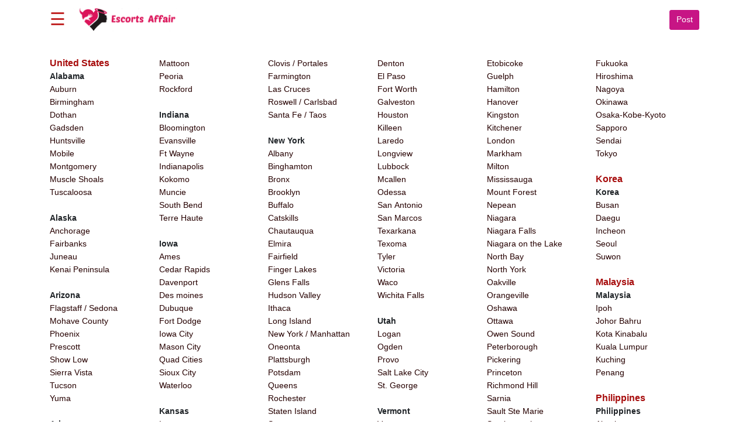

--- FILE ---
content_type: text/html;charset=UTF-8
request_url: https://img.escortsaffair.com/
body_size: 13409
content:
<!DOCTYPE html>
<html lang="en-US">
<head>
<meta http-equiv="Content-Type" content="text/html; charset=UTF-8">
<meta http-equiv="X-UA-Compatible" content="IE=edge">
<meta name="viewport"
	content="width=device-width, initial-scale=1, maximum-scale=2">

<title>Escorts, Find Escorts Near You, EscortsAffair</title>
<meta name="description"
	content="Browse elite escorts on EscortsAffair. Find top-tated, discreet, and professional escorts near you for an unforgettable experience.">
<link rel="canonical" href="https://img.escortsaffair.com" />	
<link rel="stylesheet" type="text/css" 
	href="//static.escortsaffair.com/resources/css/bootstrap.min.css" />
<link rel="stylesheet" type="text/css" 
	href="//static.escortsaffair.com/resources/css/common.css" />
<link rel="shortcut icon" type="image/x-icon" href="//img.escortsaffair.com/resources/img/favicon.ico" />
<link rel="stylesheet" type="text/css" 
	href="//static.escortsaffair.com/resources/css/idVerificationStatus.css" />

	
</head>
<body>
	
	<div>
		<header class="header header-home">
			<div class="container-fluid">
				<div class="row align-items-center">
					<div class="col">
						<button class="sidebar-button" onclick="if (!window.__cfRLUnblockHandlers) return false; showSidebar()" data-cf-modified-8d93870d3d8a15bbdd7e3d8f-="">☰</button>
						<a class="logo-link mx-1" href="//www.escortsaffair.com/centre/home" onclick="if (!window.__cfRLUnblockHandlers) return false; pickRegion();" data-cf-modified-8d93870d3d8a15bbdd7e3d8f-=""> <img
							class="logo" src="//img.escortsaffair.com/resources/img/logo.png" alt="EscortsAffair.com">
						</a>																												
						<a class="btn btn-primary mt-2 float-right" href="//www.escortsaffair.com/manage/ad/market">Post</a>
												
						
					</div>
				</div>
			</div>
		</header>
		<div class="sidebar-shadow" onclick="if (!window.__cfRLUnblockHandlers) return false; hideSidebar()" data-cf-modified-8d93870d3d8a15bbdd7e3d8f-=""></div>
		<aside class="sidebar">
			<section class="m-3">
				<a class="btn btn-primary btn-block font-weight-bold"
					href="//www.escortsaffair.com/manage/ad/market">Post Ad</a>
			</section>
			<section class="my-3">
				<ul class="list-group sidebar-links">
					<li class="list-group-item font-weight-bold text-center">
						<a href="//www.escortsaffair.com/centre/home" onclick="if (!window.__cfRLUnblockHandlers) return false; pickRegion();" data-cf-modified-8d93870d3d8a15bbdd7e3d8f-="">
								<span>Home</span>
						</a>
												
					</li>
					<li class="list-group-item font-weight-bold text-center">
						
						<a
							href="//www.escortsaffair.com/centre/login">
								<span>Login</span>
						</a>						
					</li>
					<li class="list-group-item font-weight-bold text-center">
						
						<a
							href="//www.escortsaffair.com/centre/registrations">
								<span>Sign Up</span>
						</a>						
					</li>
				</ul>
			</section>
			<section class="my-3">
				
				<ul class="list-group sidebar-links">
					
				</ul>
			</section>
		</aside>
		<script type="8d93870d3d8a15bbdd7e3d8f-text/javascript">
			function toggleSidebar() {
				$('.sidebar').toggleClass('show')
				$('.sidebar-shadow').toggleClass('show')
			}
			function showSidebar() {
				$('.sidebar').addClass('show')
				$('.sidebar-shadow').addClass('show')
			}
			function hideSidebar() {
				$('.sidebar').removeClass('show')
				$('.sidebar-shadow').removeClass('show')
			}
		</script>
	</div>
	<link rel="stylesheet" type="text/css"
		href="//static.escortsaffair.com/resources/css/home.css" />	
	<link
		href="https://stackpath.bootstrapcdn.com/font-awesome/4.7.0/css/font-awesome.min.css"
		rel="stylesheet"
		integrity="sha384-wvfXpqpZZVQGK6TAh5PVlGOfQNHSoD2xbE+QkPxCAFlNEevoEH3Sl0sibVcOQVnN"
		crossorigin="anonymous">		

	<section>
		<div class="text-muted mx-3 mx-md-5 my-5">
			<span></span>
		</div>
	</section>
	
	<div class="container section-cities">
		<ul class="cities accordion">
			<li class="cat-item"><a
				href="//us.escortsaffair.com">United States</a>
				<ul class="children" style="display: none">
					<li class="cat-item">
						<span>Alabama</span>
						<ul class="children">
							<li class="cat-item">
								
								<a href="//us.escortsaffair.com/auburn"><span>Auburn</span></a>									
							</li>
							<li class="cat-item">
								
								<a href="//us.escortsaffair.com/birmingham"><span>Birmingham</span></a>									
							</li>
							<li class="cat-item">
								
								<a href="//us.escortsaffair.com/dothan"><span>Dothan</span></a>									
							</li>
							<li class="cat-item">
								
								<a href="//us.escortsaffair.com/gadsden"><span>Gadsden</span></a>									
							</li>
							<li class="cat-item">
								
								<a href="//us.escortsaffair.com/huntsville"><span>Huntsville</span></a>									
							</li>
							<li class="cat-item">
								
								<a href="//us.escortsaffair.com/mobile"><span>Mobile</span></a>									
							</li>
							<li class="cat-item">
								
								<a href="//us.escortsaffair.com/montgomery"><span>Montgomery</span></a>									
							</li>
							<li class="cat-item">
								
								<a href="//us.escortsaffair.com/muscleshoals"><span>Muscle Shoals</span></a>									
							</li>
							<li class="cat-item">
								
								<a href="//us.escortsaffair.com/tuscaloosa"><span>Tuscaloosa</span></a>									
							</li>
						</ul>
					</li>
					<li class="cat-item">
						<span>Alaska</span>
						<ul class="children">
							<li class="cat-item">
								
								<a href="//us.escortsaffair.com/anchorage"><span>Anchorage</span></a>									
							</li>
							<li class="cat-item">
								
								<a href="//us.escortsaffair.com/fairbanks"><span>Fairbanks</span></a>									
							</li>
							<li class="cat-item">
								
								<a href="//us.escortsaffair.com/juneau"><span>Juneau</span></a>									
							</li>
							<li class="cat-item">
								
								<a href="//us.escortsaffair.com/kenaipeninsula"><span>Kenai Peninsula</span></a>									
							</li>
						</ul>
					</li>
					<li class="cat-item">
						<span>Arizona</span>
						<ul class="children">
							<li class="cat-item">
								
								<a href="//us.escortsaffair.com/flagstaff-sedona"><span>Flagstaff / Sedona</span></a>									
							</li>
							<li class="cat-item">
								
								<a href="//us.escortsaffair.com/mohavecounty"><span>Mohave County</span></a>									
							</li>
							<li class="cat-item">
								
								<a href="//us.escortsaffair.com/phoenix"><span>Phoenix</span></a>									
							</li>
							<li class="cat-item">
								
								<a href="//us.escortsaffair.com/prescott"><span>Prescott</span></a>									
							</li>
							<li class="cat-item">
								
								<a href="//us.escortsaffair.com/showlow"><span>Show Low</span></a>									
							</li>
							<li class="cat-item">
								
								<a href="//us.escortsaffair.com/sierravista"><span>Sierra Vista</span></a>									
							</li>
							<li class="cat-item">
								
								<a href="//us.escortsaffair.com/tucson"><span>Tucson</span></a>									
							</li>
							<li class="cat-item">
								
								<a href="//us.escortsaffair.com/yuma"><span>Yuma</span></a>									
							</li>
						</ul>
					</li>
					<li class="cat-item">
						<span>Arkansas</span>
						<ul class="children">
							<li class="cat-item">
								
								<a href="//us.escortsaffair.com/fortsmith"><span>Fort Smith</span></a>									
							</li>
							<li class="cat-item">
								
								<a href="//us.escortsaffair.com/jonesboro"><span>Jonesboro</span></a>									
							</li>
							<li class="cat-item">
								
								<a href="//us.escortsaffair.com/littlerock"><span>Little Rock</span></a>									
							</li>
						</ul>
					</li>
					<li class="cat-item">
						<span>California</span>
						<ul class="children">
							<li class="cat-item">
								
								<a href="//us.escortsaffair.com/bakersfield"><span>Bakersfield</span></a>									
							</li>
							<li class="cat-item">
								
								<a href="//us.escortsaffair.com/chico"><span>Chico</span></a>									
							</li>
							<li class="cat-item">
								
								<a href="//us.escortsaffair.com/fresno"><span>Fresno</span></a>									
							</li>
							<li class="cat-item">
								
								<a href="//us.escortsaffair.com/humboldtcounty"><span>Humboldt County</span></a>									
							</li>
							<li class="cat-item">
								
								<a href="//us.escortsaffair.com/imperialcounty"><span>Imperial County</span></a>									
							</li>
							<li class="cat-item">
								
								<a href="//us.escortsaffair.com/inlandempire"><span>Inland Empire</span></a>									
							</li>
							<li class="cat-item">
								
								<a href="//us.escortsaffair.com/longbeach"><span>Long Beach</span></a>									
							</li>
							<li class="cat-item">
								
								<a href="//us.escortsaffair.com/losangeles"><span>Los Angeles</span></a>									
							</li>
							<li class="cat-item">
								
								<a href="//us.escortsaffair.com/mendocino"><span>Mendocino</span></a>									
							</li>
							<li class="cat-item">
								
								<a href="//us.escortsaffair.com/merced"><span>Merced</span></a>									
							</li>
							<li class="cat-item">
								
								<a href="//us.escortsaffair.com/modesto"><span>Modesto</span></a>									
							</li>
							<li class="cat-item">
								
								<a href="//us.escortsaffair.com/monterey"><span>Monterey</span></a>									
							</li>
							<li class="cat-item">
								
								<a href="//us.escortsaffair.com/oakland-eastbay"><span>Oakland / East Bay</span></a>									
							</li>
							<li class="cat-item">
								
								<a href="//us.escortsaffair.com/orangecounty"><span>Orange County</span></a>									
							</li>
							<li class="cat-item">
								
								<a href="//us.escortsaffair.com/palmsprings"><span>Palm Springs</span></a>									
							</li>
							<li class="cat-item">
								
								<a href="//us.escortsaffair.com/palmdale-lancaster"><span>Palmdale / Lancaster</span></a>									
							</li>
							<li class="cat-item">
								
								<a href="//us.escortsaffair.com/redding"><span>Redding</span></a>									
							</li>
							<li class="cat-item">
								
								<a href="//us.escortsaffair.com/sacramento"><span>Sacramento</span></a>									
							</li>
							<li class="cat-item">
								
								<a href="//us.escortsaffair.com/sandiego"><span>San Diego</span></a>									
							</li>
							<li class="cat-item">
								
								<a href="//us.escortsaffair.com/sanfernandovalley"><span>San Fernando Valley</span></a>									
							</li>
							<li class="cat-item">
								
								<a href="//us.escortsaffair.com/sanfrancisco"><span>San Francisco</span></a>									
							</li>
							<li class="cat-item">
								
								<a href="//us.escortsaffair.com/sangabrielvalley"><span>San Gabriel Valley</span></a>									
							</li>
							<li class="cat-item">
								
								<a href="//us.escortsaffair.com/sanjose"><span>San Jose</span></a>									
							</li>
							<li class="cat-item">
								
								<a href="//us.escortsaffair.com/sanluisobispo"><span>San Luis Obispo</span></a>									
							</li>
							<li class="cat-item">
								
								<a href="//us.escortsaffair.com/sanmateo"><span>San Mateo</span></a>									
							</li>
							<li class="cat-item">
								
								<a href="//us.escortsaffair.com/santabarbara"><span>Santa Barbara</span></a>									
							</li>
							<li class="cat-item">
								
								<a href="//us.escortsaffair.com/santacruz"><span>Santa Cruz</span></a>									
							</li>
							<li class="cat-item">
								
								<a href="//us.escortsaffair.com/santamaria"><span>Santa Maria</span></a>									
							</li>
							<li class="cat-item">
								
								<a href="//us.escortsaffair.com/santarosa-northbay"><span>Santa Rosa</span></a>									
							</li>
							<li class="cat-item">
								
								<a href="//us.escortsaffair.com/siskiyou"><span>Siskiyou</span></a>									
							</li>
							<li class="cat-item">
								
								<a href="//us.escortsaffair.com/stockton"><span>Stockton</span></a>									
							</li>
							<li class="cat-item">
								
								<a href="//us.escortsaffair.com/susanville"><span>Susanville</span></a>									
							</li>
							<li class="cat-item">
								
								<a href="//us.escortsaffair.com/ventura"><span>Ventura</span></a>									
							</li>
							<li class="cat-item">
								
								<a href="//us.escortsaffair.com/visalia"><span>Visalia</span></a>									
							</li>
						</ul>
					</li>
					<li class="cat-item">
						<span>Colorado</span>
						<ul class="children">
							<li class="cat-item">
								
								<a href="//us.escortsaffair.com/boulder"><span>Boulder</span></a>									
							</li>
							<li class="cat-item">
								
								<a href="//us.escortsaffair.com/coloradosprings"><span>Colorado Springs</span></a>									
							</li>
							<li class="cat-item">
								
								<a href="//us.escortsaffair.com/denver"><span>Denver</span></a>									
							</li>
							<li class="cat-item">
								
								<a href="//us.escortsaffair.com/fortcollins"><span>Fort Collins</span></a>									
							</li>
							<li class="cat-item">
								
								<a href="//us.escortsaffair.com/grandjunction"><span>Grand Junction</span></a>									
							</li>
							<li class="cat-item">
								
								<a href="//us.escortsaffair.com/pueblo"><span>Pueblo</span></a>									
							</li>
							<li class="cat-item">
								
								<a href="//us.escortsaffair.com/rockies"><span>Rockies</span></a>									
							</li>
						</ul>
					</li>
					<li class="cat-item">
						<span>Connecticut</span>
						<ul class="children">
							<li class="cat-item">
								
								<a href="//us.escortsaffair.com/bridgeport"><span>Bridgeport</span></a>									
							</li>
							<li class="cat-item">
								
								<a href="//us.escortsaffair.com/hartford"><span>Hartford</span></a>									
							</li>
							<li class="cat-item">
								
								<a href="//us.escortsaffair.com/newhaven"><span>New Haven</span></a>									
							</li>
							<li class="cat-item">
								
								<a href="//us.escortsaffair.com/norwich"><span>Norwich</span></a>									
							</li>
							<li class="cat-item">
								
								<a href="//us.escortsaffair.com/torrington"><span>Torrington</span></a>									
							</li>
						</ul>
					</li>
					<li class="cat-item">
						<span>Delaware</span>
						<ul class="children">
							<li class="cat-item">
								
								<a href="//us.escortsaffair.com/delaware"><span>Delaware</span></a>									
							</li>
						</ul>
					</li>
					<li class="cat-item">
						<span>District of Columbia</span>
						<ul class="children">
							<li class="cat-item">
								
								<a href="//us.escortsaffair.com/bowie"><span>Bowie</span></a>									
							</li>
							<li class="cat-item">
								
								<a href="//us.escortsaffair.com/centreville"><span>Centreville</span></a>									
							</li>
							<li class="cat-item">
								
								<a href="//us.escortsaffair.com/washingtondc"><span>Washington DC</span></a>									
							</li>
						</ul>
					</li>
					<li class="cat-item">
						<span>Florida</span>
						<ul class="children">
							<li class="cat-item">
								
								<a href="//us.escortsaffair.com/daytona"><span>Daytona</span></a>									
							</li>
							<li class="cat-item">
								
								<a href="//us.escortsaffair.com/fortlauderdale"><span>Fort Lauderdale</span></a>									
							</li>
							<li class="cat-item">
								
								<a href="//us.escortsaffair.com/fortmyers"><span>Fort Myers</span></a>									
							</li>
							<li class="cat-item">
								
								<a href="//us.escortsaffair.com/gainesville"><span>Gainesville</span></a>									
							</li>
							<li class="cat-item">
								
								<a href="//us.escortsaffair.com/jacksonville"><span>Jacksonville</span></a>									
							</li>
							<li class="cat-item">
								
								<a href="//us.escortsaffair.com/keys"><span>Keys</span></a>									
							</li>
							<li class="cat-item">
								
								<a href="//us.escortsaffair.com/lakeland"><span>Lakeland</span></a>									
							</li>
							<li class="cat-item">
								
								<a href="//us.escortsaffair.com/miami"><span>Miami</span></a>									
							</li>
							<li class="cat-item">
								
								<a href="//us.escortsaffair.com/ocala"><span>Ocala</span></a>									
							</li>
							<li class="cat-item">
								
								<a href="//us.escortsaffair.com/okaloosa"><span>Okaloosa</span></a>									
							</li>
							<li class="cat-item">
								
								<a href="//us.escortsaffair.com/orlando"><span>Orlando</span></a>									
							</li>
							<li class="cat-item">
								
								<a href="//us.escortsaffair.com/palmbay"><span>Palm Bay</span></a>									
							</li>
							<li class="cat-item">
								
								<a href="//us.escortsaffair.com/panamacity"><span>Panama City</span></a>									
							</li>
							<li class="cat-item">
								
								<a href="//us.escortsaffair.com/pensacola"><span>Pensacola</span></a>									
							</li>
							<li class="cat-item">
								
								<a href="//us.escortsaffair.com/sarasota-bradenton"><span>Sarasota / Bradenton</span></a>									
							</li>
							<li class="cat-item">
								
								<a href="//us.escortsaffair.com/spacecoast"><span>Space Coast</span></a>									
							</li>
							<li class="cat-item">
								
								<a href="//us.escortsaffair.com/staugustine"><span>St. Augustine</span></a>									
							</li>
							<li class="cat-item">
								
								<a href="//us.escortsaffair.com/tallahassee"><span>Tallahassee</span></a>									
							</li>
							<li class="cat-item">
								
								<a href="//us.escortsaffair.com/tampa"><span>Tampa</span></a>									
							</li>
							<li class="cat-item">
								
								<a href="//us.escortsaffair.com/treasurecoast"><span>Treasure Coast</span></a>									
							</li>
							<li class="cat-item">
								
								<a href="//us.escortsaffair.com/westpalmbeach"><span>West Palm Beach</span></a>									
							</li>
						</ul>
					</li>
					<li class="cat-item">
						<span>Georgia</span>
						<ul class="children">
							<li class="cat-item">
								
								<a href="//us.escortsaffair.com/athens"><span>Athens</span></a>									
							</li>
							<li class="cat-item">
								
								<a href="//us.escortsaffair.com/atlanta"><span>Atlanta</span></a>									
							</li>
							<li class="cat-item">
								
								<a href="//us.escortsaffair.com/augusta"><span>Augusta</span></a>									
							</li>
							<li class="cat-item">
								
								<a href="//us.escortsaffair.com/brunswick"><span>Brunswick</span></a>									
							</li>
							<li class="cat-item">
								
								<a href="//us.escortsaffair.com/macon"><span>Macon</span></a>									
							</li>
							<li class="cat-item">
								
								<a href="//us.escortsaffair.com/rome"><span>Rome</span></a>									
							</li>
							<li class="cat-item">
								
								<a href="//us.escortsaffair.com/savannah"><span>Savannah</span></a>									
							</li>
							<li class="cat-item">
								
								<a href="//us.escortsaffair.com/statesboro"><span>Statesboro</span></a>									
							</li>
							<li class="cat-item">
								
								<a href="//us.escortsaffair.com/valdosta"><span>Valdosta</span></a>									
							</li>
						</ul>
					</li>
					<li class="cat-item">
						<span>Hawaii</span>
						<ul class="children">
							<li class="cat-item">
								
								<a href="//us.escortsaffair.com/bigisland"><span>Big Island</span></a>									
							</li>
							<li class="cat-item">
								
								<a href="//us.escortsaffair.com/honolulu"><span>Honolulu</span></a>									
							</li>
							<li class="cat-item">
								
								<a href="//us.escortsaffair.com/kauai"><span>Kauai</span></a>									
							</li>
							<li class="cat-item">
								
								<a href="//us.escortsaffair.com/maui"><span>Maui</span></a>									
							</li>
						</ul>
					</li>
					<li class="cat-item">
						<span>Idaho</span>
						<ul class="children">
							<li class="cat-item">
								
								<a href="//us.escortsaffair.com/boise"><span>Boise</span></a>									
							</li>
							<li class="cat-item">
								
								<a href="//us.escortsaffair.com/idahofalls"><span>Idaho Falls</span></a>									
							</li>
							<li class="cat-item">
								
								<a href="//us.escortsaffair.com/lewiston"><span>Lewiston</span></a>									
							</li>
							<li class="cat-item">
								
								<a href="//us.escortsaffair.com/twinfalls"><span>Twin Falls</span></a>									
							</li>
						</ul>
					</li>
					<li class="cat-item">
						<span>Illinois</span>
						<ul class="children">
							<li class="cat-item">
								
								<a href="//us.escortsaffair.com/carbondale"><span>Carbondale</span></a>									
							</li>
							<li class="cat-item">
								
								<a href="//us.escortsaffair.com/chambana"><span>Chambana</span></a>									
							</li>
							<li class="cat-item">
								
								<a href="//us.escortsaffair.com/chicago"><span>Chicago</span></a>									
							</li>
							<li class="cat-item">
								
								<a href="//us.escortsaffair.com/decatur"><span>Decatur</span></a>									
							</li>
							<li class="cat-item">
								
								<a href="//us.escortsaffair.com/galesburg"><span>Galesburg</span></a>									
							</li>
							<li class="cat-item">
								
								<a href="//us.escortsaffair.com/lasallecounty"><span>La Salle County</span></a>									
							</li>
							<li class="cat-item">
								
								<a href="//us.escortsaffair.com/mattoon"><span>Mattoon</span></a>									
							</li>
							<li class="cat-item">
								
								<a href="//us.escortsaffair.com/peoria"><span>Peoria</span></a>									
							</li>
							<li class="cat-item">
								
								<a href="//us.escortsaffair.com/rockford"><span>Rockford</span></a>									
							</li>
						</ul>
					</li>
					<li class="cat-item">
						<span>Indiana</span>
						<ul class="children">
							<li class="cat-item">
								
								<a href="//us.escortsaffair.com/bloomington"><span>Bloomington</span></a>									
							</li>
							<li class="cat-item">
								
								<a href="//us.escortsaffair.com/evansville"><span>Evansville</span></a>									
							</li>
							<li class="cat-item">
								
								<a href="//us.escortsaffair.com/ftwayne"><span>Ft Wayne</span></a>									
							</li>
							<li class="cat-item">
								
								<a href="//us.escortsaffair.com/indianapolis"><span>Indianapolis</span></a>									
							</li>
							<li class="cat-item">
								
								<a href="//us.escortsaffair.com/kokomo"><span>Kokomo</span></a>									
							</li>
							<li class="cat-item">
								
								<a href="//us.escortsaffair.com/muncie"><span>Muncie</span></a>									
							</li>
							<li class="cat-item">
								
								<a href="//us.escortsaffair.com/southbend"><span>South Bend</span></a>									
							</li>
							<li class="cat-item">
								
								<a href="//us.escortsaffair.com/terrehaute"><span>Terre Haute</span></a>									
							</li>
						</ul>
					</li>
					<li class="cat-item">
						<span>Iowa</span>
						<ul class="children">
							<li class="cat-item">
								
								<a href="//us.escortsaffair.com/ames"><span>Ames</span></a>									
							</li>
							<li class="cat-item">
								
								<a href="//us.escortsaffair.com/cedarrapids"><span>Cedar Rapids</span></a>									
							</li>
							<li class="cat-item">
								
								<a href="//us.escortsaffair.com/davenport"><span>Davenport</span></a>									
							</li>
							<li class="cat-item">
								
								<a href="//us.escortsaffair.com/desmoines"><span>Des moines</span></a>									
							</li>
							<li class="cat-item">
								
								<a href="//us.escortsaffair.com/dubuque"><span>Dubuque</span></a>									
							</li>
							<li class="cat-item">
								
								<a href="//us.escortsaffair.com/fortdodge"><span>Fort Dodge</span></a>									
							</li>
							<li class="cat-item">
								
								<a href="//us.escortsaffair.com/iowacity"><span>Iowa City</span></a>									
							</li>
							<li class="cat-item">
								
								<a href="//us.escortsaffair.com/masoncity"><span>Mason City</span></a>									
							</li>
							<li class="cat-item">
								
								<a href="//us.escortsaffair.com/quadcities"><span>Quad Cities</span></a>									
							</li>
							<li class="cat-item">
								
								<a href="//us.escortsaffair.com/siouxcity"><span>Sioux City</span></a>									
							</li>
							<li class="cat-item">
								
								<a href="//us.escortsaffair.com/waterloo"><span>Waterloo</span></a>									
							</li>
						</ul>
					</li>
					<li class="cat-item">
						<span>Kansas</span>
						<ul class="children">
							<li class="cat-item">
								
								<a href="//us.escortsaffair.com/lawrence"><span>Lawrence</span></a>									
							</li>
							<li class="cat-item">
								
								<a href="//us.escortsaffair.com/salina"><span>Salina</span></a>									
							</li>
							<li class="cat-item">
								
								<a href="//us.escortsaffair.com/topeka"><span>Topeka</span></a>									
							</li>
							<li class="cat-item">
								
								<a href="//us.escortsaffair.com/wichita"><span>Wichita</span></a>									
							</li>
						</ul>
					</li>
					<li class="cat-item">
						<span>Kentucky</span>
						<ul class="children">
							<li class="cat-item">
								
								<a href="//us.escortsaffair.com/bowlinggreen"><span>Bowling Green</span></a>									
							</li>
							<li class="cat-item">
								
								<a href="//us.escortsaffair.com/lexington"><span>Lexington</span></a>									
							</li>
							<li class="cat-item">
								
								<a href="//us.escortsaffair.com/louisville"><span>Louisville</span></a>									
							</li>
							<li class="cat-item">
								
								<a href="//us.escortsaffair.com/middlesboro"><span>Middlesboro</span></a>									
							</li>
							<li class="cat-item">
								
								<a href="//us.escortsaffair.com/owensboro"><span>Owensboro</span></a>									
							</li>
							<li class="cat-item">
								
								<a href="//us.escortsaffair.com/paducah"><span>Paducah</span></a>									
							</li>
						</ul>
					</li>
					<li class="cat-item">
						<span>Louisiana</span>
						<ul class="children">
							<li class="cat-item">
								
								<a href="//us.escortsaffair.com/alexandria"><span>Alexandria</span></a>									
							</li>
							<li class="cat-item">
								
								<a href="//us.escortsaffair.com/batonrouge"><span>Baton Rouge</span></a>									
							</li>
							<li class="cat-item">
								
								<a href="//us.escortsaffair.com/houma"><span>Houma</span></a>									
							</li>
							<li class="cat-item">
								
								<a href="//us.escortsaffair.com/lafayette"><span>Lafayette</span></a>									
							</li>
							<li class="cat-item">
								
								<a href="//us.escortsaffair.com/lakecharles"><span>Lake Charles</span></a>									
							</li>
							<li class="cat-item">
								
								<a href="//us.escortsaffair.com/neworleans"><span>New Orleans</span></a>									
							</li>
							<li class="cat-item">
								
								<a href="//us.escortsaffair.com/shreveport"><span>Shreveport</span></a>									
							</li>
						</ul>
					</li>
					<li class="cat-item">
						<span>Maine</span>
						<ul class="children">
							<li class="cat-item">
								
								<a href="//us.escortsaffair.com/maine"><span>Maine</span></a>									
							</li>
						</ul>
					</li>
					<li class="cat-item">
						<span>Maryland</span>
						<ul class="children">
							<li class="cat-item">
								
								<a href="//us.escortsaffair.com/annapolis"><span>Annapolis</span></a>									
							</li>
							<li class="cat-item">
								
								<a href="//us.escortsaffair.com/baltimore"><span>Baltimore</span></a>									
							</li>
							<li class="cat-item">
								
								<a href="//us.escortsaffair.com/cumberlandvalley"><span>Cumberland Valley</span></a>									
							</li>
							<li class="cat-item">
								
								<a href="//us.escortsaffair.com/frederick"><span>Frederick</span></a>									
							</li>
							<li class="cat-item">
								
								<a href="//us.escortsaffair.com/hagerstown"><span>Hagerstown</span></a>									
							</li>
							<li class="cat-item">
								
								<a href="//us.escortsaffair.com/salisbury"><span>Salisbury</span></a>									
							</li>
						</ul>
					</li>
					<li class="cat-item">
						<span>Massachusetts</span>
						<ul class="children">
							<li class="cat-item">
								
								<a href="//us.escortsaffair.com/boston"><span>Boston</span></a>									
							</li>
							<li class="cat-item">
								
								<a href="//us.escortsaffair.com/brockton"><span>Brockton</span></a>									
							</li>
							<li class="cat-item">
								
								<a href="//us.escortsaffair.com/capecod"><span>Cape Cod</span></a>									
							</li>
							<li class="cat-item">
								
								<a href="//us.escortsaffair.com/lowell"><span>Lowell</span></a>									
							</li>
							<li class="cat-item">
								
								<a href="//us.escortsaffair.com/newbedford"><span>New Bedford</span></a>									
							</li>
							<li class="cat-item">
								
								<a href="//us.escortsaffair.com/worcester"><span>Worcester</span></a>									
							</li>
						</ul>
					</li>
					<li class="cat-item">
						<span>Michigan</span>
						<ul class="children">
							<li class="cat-item">
								
								<a href="//us.escortsaffair.com/annarbor"><span>Ann Arbor</span></a>									
							</li>
							<li class="cat-item">
								
								<a href="//us.escortsaffair.com/battlecreek"><span>Battle Creek</span></a>									
							</li>
							<li class="cat-item">
								
								<a href="//us.escortsaffair.com/detroit"><span>Detroit</span></a>									
							</li>
							<li class="cat-item">
								
								<a href="//us.escortsaffair.com/flint"><span>Flint</span></a>									
							</li>
							<li class="cat-item">
								
								<a href="//us.escortsaffair.com/grandrapids"><span>Grand Rapids</span></a>									
							</li>
							<li class="cat-item">
								
								<a href="//us.escortsaffair.com/holland"><span>Holland</span></a>									
							</li>
							<li class="cat-item">
								
								<a href="//us.escortsaffair.com/kalamazoo"><span>Kalamazoo</span></a>									
							</li>
							<li class="cat-item">
								
								<a href="//us.escortsaffair.com/lansing"><span>Lansing</span></a>									
							</li>
							<li class="cat-item">
								
								<a href="//us.escortsaffair.com/marquette"><span>Marquette</span></a>									
							</li>
							<li class="cat-item">
								
								<a href="//us.escortsaffair.com/midland"><span>Midland</span></a>									
							</li>
							<li class="cat-item">
								
								<a href="//us.escortsaffair.com/monroe"><span>Monroe</span></a>									
							</li>
							<li class="cat-item">
								
								<a href="//us.escortsaffair.com/muskegon"><span>Muskegon</span></a>									
							</li>
							<li class="cat-item">
								
								<a href="//us.escortsaffair.com/niles"><span>Niles</span></a>									
							</li>
							<li class="cat-item">
								
								<a href="//us.escortsaffair.com/porthuron"><span>Port Huron</span></a>									
							</li>
							<li class="cat-item">
								
								<a href="//us.escortsaffair.com/saginaw"><span>Saginaw</span></a>									
							</li>
							<li class="cat-item">
								
								<a href="//us.escortsaffair.com/traversecity"><span>Traverse City</span></a>									
							</li>
						</ul>
					</li>
					<li class="cat-item">
						<span>Minnesota</span>
						<ul class="children">
							<li class="cat-item">
								
								<a href="//us.escortsaffair.com/bemidji"><span>Bemidji</span></a>									
							</li>
							<li class="cat-item">
								
								<a href="//us.escortsaffair.com/brainerd"><span>Brainerd</span></a>									
							</li>
							<li class="cat-item">
								
								<a href="//us.escortsaffair.com/duluth"><span>Duluth</span></a>									
							</li>
							<li class="cat-item">
								
								<a href="//us.escortsaffair.com/mankato"><span>Mankato</span></a>									
							</li>
							<li class="cat-item">
								
								<a href="//us.escortsaffair.com/minneapolis-stpaul"><span>Minneapolis / St. Paul</span></a>									
							</li>
							<li class="cat-item">
								
								<a href="//us.escortsaffair.com/stcloud"><span>St. Cloud</span></a>									
							</li>
						</ul>
					</li>
					<li class="cat-item">
						<span>Mississippi</span>
						<ul class="children">
							<li class="cat-item">
								
								<a href="//us.escortsaffair.com/biloxi"><span>Biloxi</span></a>									
							</li>
							<li class="cat-item">
								
								<a href="//us.escortsaffair.com/hattiesburg"><span>Hattiesburg</span></a>									
							</li>
							<li class="cat-item">
								
								<a href="//us.escortsaffair.com/jackson"><span>Jackson</span></a>									
							</li>
							<li class="cat-item">
								
								<a href="//us.escortsaffair.com/meridian"><span>Meridian</span></a>									
							</li>
							<li class="cat-item">
								
								<a href="//us.escortsaffair.com/natchez"><span>Natchez</span></a>									
							</li>
							<li class="cat-item">
								
								<a href="//us.escortsaffair.com/southaven"><span>Southaven</span></a>									
							</li>
						</ul>
					</li>
					<li class="cat-item">
						<span>Missouri</span>
						<ul class="children">
							<li class="cat-item">
								
								<a href="//us.escortsaffair.com/capegirardeau"><span>Cape Girardeau</span></a>									
							</li>
							<li class="cat-item">
								
								<a href="//us.escortsaffair.com/jeffcity"><span>Jeff City</span></a>									
							</li>
							<li class="cat-item">
								
								<a href="//us.escortsaffair.com/joplin"><span>Joplin</span></a>									
							</li>
							<li class="cat-item">
								
								<a href="//us.escortsaffair.com/kansascity"><span>Kansas City</span></a>									
							</li>
							<li class="cat-item">
								
								<a href="//us.escortsaffair.com/kirksville"><span>Kirksville</span></a>									
							</li>
							<li class="cat-item">
								
								<a href="//us.escortsaffair.com/lakeoftheozarks"><span>Lake Of The Ozarks</span></a>									
							</li>
							<li class="cat-item">
								
								<a href="//us.escortsaffair.com/springfield"><span>Springfield</span></a>									
							</li>
							<li class="cat-item">
								
								<a href="//us.escortsaffair.com/stjoseph"><span>St Joseph</span></a>									
							</li>
							<li class="cat-item">
								
								<a href="//us.escortsaffair.com/stlouis"><span>St. Louis</span></a>									
							</li>
						</ul>
					</li>
					<li class="cat-item">
						<span>Montana</span>
						<ul class="children">
							<li class="cat-item">
								
								<a href="//us.escortsaffair.com/billings"><span>Billings</span></a>									
							</li>
							<li class="cat-item">
								
								<a href="//us.escortsaffair.com/bozeman"><span>Bozeman</span></a>									
							</li>
							<li class="cat-item">
								
								<a href="//us.escortsaffair.com/butte"><span>Butte</span></a>									
							</li>
							<li class="cat-item">
								
								<a href="//us.escortsaffair.com/greatfalls"><span>Great Falls</span></a>									
							</li>
							<li class="cat-item">
								
								<a href="//us.escortsaffair.com/helena"><span>Helena</span></a>									
							</li>
							<li class="cat-item">
								
								<a href="//us.escortsaffair.com/kalispell"><span>Kalispell</span></a>									
							</li>
							<li class="cat-item">
								
								<a href="//us.escortsaffair.com/missoula"><span>Missoula</span></a>									
							</li>
						</ul>
					</li>
					<li class="cat-item">
						<span>Nebraska</span>
						<ul class="children">
							<li class="cat-item">
								
								<a href="//us.escortsaffair.com/grandisland"><span>Grand Island</span></a>									
							</li>
							<li class="cat-item">
								
								<a href="//us.escortsaffair.com/lincoln"><span>Lincoln</span></a>									
							</li>
							<li class="cat-item">
								
								<a href="//us.escortsaffair.com/northplatte"><span>North Platte</span></a>									
							</li>
							<li class="cat-item">
								
								<a href="//us.escortsaffair.com/omaha"><span>Omaha</span></a>									
							</li>
							<li class="cat-item">
								
								<a href="//us.escortsaffair.com/scottsbluff"><span>Scottsbluff</span></a>									
							</li>
						</ul>
					</li>
					<li class="cat-item">
						<span>Nevada</span>
						<ul class="children">
							<li class="cat-item">
								
								<a href="//us.escortsaffair.com/elko"><span>Elko</span></a>									
							</li>
							<li class="cat-item">
								
								<a href="//us.escortsaffair.com/lasvegas"><span>Las Vegas</span></a>									
							</li>
							<li class="cat-item">
								
								<a href="//us.escortsaffair.com/reno"><span>Reno</span></a>									
							</li>
						</ul>
					</li>
					<li class="cat-item">
						<span>New Hampshire</span>
						<ul class="children">
							<li class="cat-item">
								
								<a href="//us.escortsaffair.com/newhampshire"><span>New Hampshire</span></a>									
							</li>
						</ul>
					</li>
					<li class="cat-item">
						<span>New Jersey</span>
						<ul class="children">
							<li class="cat-item">
								
								<a href="//us.escortsaffair.com/camden"><span>Camden</span></a>									
							</li>
							<li class="cat-item">
								
								<a href="//us.escortsaffair.com/jerseyshore"><span>Jersey Shore</span></a>									
							</li>
							<li class="cat-item">
								
								<a href="//us.escortsaffair.com/newjersey"><span>New Jersey</span></a>									
							</li>
							<li class="cat-item">
								
								<a href="//us.escortsaffair.com/newbrunswick"><span>New brunswick</span></a>									
							</li>
						</ul>
					</li>
					<li class="cat-item">
						<span>New Mexico</span>
						<ul class="children">
							<li class="cat-item">
								
								<a href="//us.escortsaffair.com/albuquerque"><span>Albuquerque</span></a>									
							</li>
							<li class="cat-item">
								
								<a href="//us.escortsaffair.com/clovis-portales"><span>Clovis / Portales</span></a>									
							</li>
							<li class="cat-item">
								
								<a href="//us.escortsaffair.com/farmington"><span>Farmington</span></a>									
							</li>
							<li class="cat-item">
								
								<a href="//us.escortsaffair.com/lascruces"><span>Las Cruces</span></a>									
							</li>
							<li class="cat-item">
								
								<a href="//us.escortsaffair.com/roswell-carlsbad"><span>Roswell / Carlsbad</span></a>									
							</li>
							<li class="cat-item">
								
								<a href="//us.escortsaffair.com/santafe-taos"><span>Santa Fe / Taos</span></a>									
							</li>
						</ul>
					</li>
					<li class="cat-item">
						<span>New York</span>
						<ul class="children">
							<li class="cat-item">
								
								<a href="//us.escortsaffair.com/albany"><span>Albany</span></a>									
							</li>
							<li class="cat-item">
								
								<a href="//us.escortsaffair.com/binghamton"><span>Binghamton</span></a>									
							</li>
							<li class="cat-item">
								
								<a href="//us.escortsaffair.com/bronx"><span>Bronx</span></a>									
							</li>
							<li class="cat-item">
								
								<a href="//us.escortsaffair.com/brooklyn"><span>Brooklyn</span></a>									
							</li>
							<li class="cat-item">
								
								<a href="//us.escortsaffair.com/buffalo"><span>Buffalo</span></a>									
							</li>
							<li class="cat-item">
								
								<a href="//us.escortsaffair.com/catskills"><span>Catskills</span></a>									
							</li>
							<li class="cat-item">
								
								<a href="//us.escortsaffair.com/chautauqua"><span>Chautauqua</span></a>									
							</li>
							<li class="cat-item">
								
								<a href="//us.escortsaffair.com/elmira"><span>Elmira</span></a>									
							</li>
							<li class="cat-item">
								
								<a href="//us.escortsaffair.com/fairfield"><span>Fairfield</span></a>									
							</li>
							<li class="cat-item">
								
								<a href="//us.escortsaffair.com/fingerlakes"><span>Finger Lakes</span></a>									
							</li>
							<li class="cat-item">
								
								<a href="//us.escortsaffair.com/glensfalls"><span>Glens Falls</span></a>									
							</li>
							<li class="cat-item">
								
								<a href="//us.escortsaffair.com/hudsonvalley"><span>Hudson Valley</span></a>									
							</li>
							<li class="cat-item">
								
								<a href="//us.escortsaffair.com/ithaca"><span>Ithaca</span></a>									
							</li>
							<li class="cat-item">
								
								<a href="//us.escortsaffair.com/longisland"><span>Long Island</span></a>									
							</li>
							<li class="cat-item">
								
								<a href="//us.escortsaffair.com/newyork-manhattan"><span>New York / Manhattan</span></a>									
							</li>
							<li class="cat-item">
								
								<a href="//us.escortsaffair.com/oneonta"><span>Oneonta</span></a>									
							</li>
							<li class="cat-item">
								
								<a href="//us.escortsaffair.com/plattsburgh"><span>Plattsburgh</span></a>									
							</li>
							<li class="cat-item">
								
								<a href="//us.escortsaffair.com/potsdam"><span>Potsdam</span></a>									
							</li>
							<li class="cat-item">
								
								<a href="//us.escortsaffair.com/queens"><span>Queens</span></a>									
							</li>
							<li class="cat-item">
								
								<a href="//us.escortsaffair.com/rochester"><span>Rochester</span></a>									
							</li>
							<li class="cat-item">
								
								<a href="//us.escortsaffair.com/statenisland"><span>Staten Island</span></a>									
							</li>
							<li class="cat-item">
								
								<a href="//us.escortsaffair.com/syracuse"><span>Syracuse</span></a>									
							</li>
							<li class="cat-item">
								
								<a href="//us.escortsaffair.com/twintiers"><span>Twin Tiers</span></a>									
							</li>
							<li class="cat-item">
								
								<a href="//us.escortsaffair.com/utica"><span>Utica</span></a>									
							</li>
							<li class="cat-item">
								
								<a href="//us.escortsaffair.com/watertown"><span>Watertown</span></a>									
							</li>
							<li class="cat-item">
								
								<a href="//us.escortsaffair.com/westchester"><span>Westchester</span></a>									
							</li>
						</ul>
					</li>
					<li class="cat-item">
						<span>North Carolina</span>
						<ul class="children">
							<li class="cat-item">
								
								<a href="//us.escortsaffair.com/asheville"><span>Asheville</span></a>									
							</li>
							<li class="cat-item">
								
								<a href="//us.escortsaffair.com/boone"><span>Boone</span></a>									
							</li>
							<li class="cat-item">
								
								<a href="//us.escortsaffair.com/charlotte"><span>Charlotte</span></a>									
							</li>
							<li class="cat-item">
								
								<a href="//us.escortsaffair.com/fayetteville"><span>Fayetteville</span></a>									
							</li>
							<li class="cat-item">
								
								<a href="//us.escortsaffair.com/greensboro"><span>Greensboro</span></a>									
							</li>
							<li class="cat-item">
								
								<a href="//us.escortsaffair.com/hickory"><span>Hickory</span></a>									
							</li>
							<li class="cat-item">
								
								<a href="//us.escortsaffair.com/highpoint"><span>High Point</span></a>									
							</li>
							<li class="cat-item">
								
								<a href="//us.escortsaffair.com/outerbanks"><span>Outer Banks</span></a>									
							</li>
							<li class="cat-item">
								
								<a href="//us.escortsaffair.com/raleigh-durham"><span>Raleigh / Durham</span></a>									
							</li>
							<li class="cat-item">
								
								<a href="//us.escortsaffair.com/rockymount"><span>Rocky Mount</span></a>									
							</li>
							<li class="cat-item">
								
								<a href="//us.escortsaffair.com/wilmington"><span>Wilmington</span></a>									
							</li>
							<li class="cat-item">
								
								<a href="//us.escortsaffair.com/winston-salem"><span>Winston-Salem</span></a>									
							</li>
						</ul>
					</li>
					<li class="cat-item">
						<span>North Dakota</span>
						<ul class="children">
							<li class="cat-item">
								
								<a href="//us.escortsaffair.com/bismarck"><span>Bismarck</span></a>									
							</li>
							<li class="cat-item">
								
								<a href="//us.escortsaffair.com/fargo"><span>Fargo</span></a>									
							</li>
							<li class="cat-item">
								
								<a href="//us.escortsaffair.com/grandforks"><span>Grand Forks</span></a>									
							</li>
							<li class="cat-item">
								
								<a href="//us.escortsaffair.com/minot"><span>Minot</span></a>									
							</li>
						</ul>
					</li>
					<li class="cat-item">
						<span>Ohio</span>
						<ul class="children">
							<li class="cat-item">
								
								<a href="//us.escortsaffair.com/akron"><span>Akron</span></a>									
							</li>
							<li class="cat-item">
								
								<a href="//us.escortsaffair.com/ashtabula"><span>Ashtabula</span></a>									
							</li>
							<li class="cat-item">
								
								<a href="//us.escortsaffair.com/chillicothe"><span>Chillicothe</span></a>									
							</li>
							<li class="cat-item">
								
								<a href="//us.escortsaffair.com/cincinnati"><span>Cincinnati</span></a>									
							</li>
							<li class="cat-item">
								
								<a href="//us.escortsaffair.com/cleveland"><span>Cleveland</span></a>									
							</li>
							<li class="cat-item">
								
								<a href="//us.escortsaffair.com/columbus"><span>Columbus</span></a>									
							</li>
							<li class="cat-item">
								
								<a href="//us.escortsaffair.com/dayton"><span>Dayton</span></a>									
							</li>
							<li class="cat-item">
								
								<a href="//us.escortsaffair.com/hutington-ashland"><span>Hutington / Ashland</span></a>									
							</li>
							<li class="cat-item">
								
								<a href="//us.escortsaffair.com/lima"><span>Lima</span></a>									
							</li>
							<li class="cat-item">
								
								<a href="//us.escortsaffair.com/mansfield"><span>Mansfield</span></a>									
							</li>
							<li class="cat-item">
								
								<a href="//us.escortsaffair.com/sandusky"><span>Sandusky</span></a>									
							</li>
							<li class="cat-item">
								
								<a href="//us.escortsaffair.com/toledo"><span>Toledo</span></a>									
							</li>
							<li class="cat-item">
								
								<a href="//us.escortsaffair.com/tuscarawascounty"><span>Tuscarawas County</span></a>									
							</li>
							<li class="cat-item">
								
								<a href="//us.escortsaffair.com/youngstown"><span>Youngstown</span></a>									
							</li>
							<li class="cat-item">
								
								<a href="//us.escortsaffair.com/zanesville"><span>Zanesville</span></a>									
							</li>
						</ul>
					</li>
					<li class="cat-item">
						<span>Oklahoma</span>
						<ul class="children">
							<li class="cat-item">
								
								<a href="//us.escortsaffair.com/lawton"><span>Lawton</span></a>									
							</li>
							<li class="cat-item">
								
								<a href="//us.escortsaffair.com/norman"><span>Norman</span></a>									
							</li>
							<li class="cat-item">
								
								<a href="//us.escortsaffair.com/oklahomacity"><span>Oklahoma City</span></a>									
							</li>
							<li class="cat-item">
								
								<a href="//us.escortsaffair.com/stillwater"><span>Stillwater</span></a>									
							</li>
							<li class="cat-item">
								
								<a href="//us.escortsaffair.com/tulsa"><span>Tulsa</span></a>									
							</li>
						</ul>
					</li>
					<li class="cat-item">
						<span>Oregon</span>
						<ul class="children">
							<li class="cat-item">
								
								<a href="//us.escortsaffair.com/bend"><span>Bend</span></a>									
							</li>
							<li class="cat-item">
								
								<a href="//us.escortsaffair.com/corvallis"><span>Corvallis</span></a>									
							</li>
							<li class="cat-item">
								
								<a href="//us.escortsaffair.com/eugene"><span>Eugene</span></a>									
							</li>
							<li class="cat-item">
								
								<a href="//us.escortsaffair.com/hermiston"><span>Hermiston</span></a>									
							</li>
							<li class="cat-item">
								
								<a href="//us.escortsaffair.com/klamathfalls"><span>Klamath Falls</span></a>									
							</li>
							<li class="cat-item">
								
								<a href="//us.escortsaffair.com/medford"><span>Medford</span></a>									
							</li>
							<li class="cat-item">
								
								<a href="//us.escortsaffair.com/oregoncoast"><span>Oregon Coast</span></a>									
							</li>
							<li class="cat-item">
								
								<a href="//us.escortsaffair.com/portland"><span>Portland</span></a>									
							</li>
							<li class="cat-item">
								
								<a href="//us.escortsaffair.com/roseburg"><span>Roseburg</span></a>									
							</li>
							<li class="cat-item">
								
								<a href="//us.escortsaffair.com/salem"><span>Salem</span></a>									
							</li>
						</ul>
					</li>
					<li class="cat-item">
						<span>Pennsylvania</span>
						<ul class="children">
							<li class="cat-item">
								
								<a href="//us.escortsaffair.com/allentown"><span>Allentown</span></a>									
							</li>
							<li class="cat-item">
								
								<a href="//us.escortsaffair.com/altoona"><span>Altoona</span></a>									
							</li>
							<li class="cat-item">
								
								<a href="//us.escortsaffair.com/chambersburg"><span>Chambersburg</span></a>									
							</li>
							<li class="cat-item">
								
								<a href="//us.escortsaffair.com/erie"><span>Erie</span></a>									
							</li>
							<li class="cat-item">
								
								<a href="//us.escortsaffair.com/harrisburg"><span>Harrisburg</span></a>									
							</li>
							<li class="cat-item">
								
								<a href="//us.escortsaffair.com/lancaster"><span>Lancaster</span></a>									
							</li>
							<li class="cat-item">
								
								<a href="//us.escortsaffair.com/meadville"><span>Meadville</span></a>									
							</li>
							<li class="cat-item">
								
								<a href="//us.escortsaffair.com/pennstate"><span>Penn State</span></a>									
							</li>
							<li class="cat-item">
								
								<a href="//us.escortsaffair.com/philadelphia"><span>Philadelphia</span></a>									
							</li>
							<li class="cat-item">
								
								<a href="//us.escortsaffair.com/pittsburgh"><span>Pittsburgh</span></a>									
							</li>
							<li class="cat-item">
								
								<a href="//us.escortsaffair.com/poconos"><span>Poconos</span></a>									
							</li>
							<li class="cat-item">
								
								<a href="//us.escortsaffair.com/reading"><span>Reading</span></a>									
							</li>
							<li class="cat-item">
								
								<a href="//us.escortsaffair.com/scranton"><span>Scranton</span></a>									
							</li>
							<li class="cat-item">
								
								<a href="//us.escortsaffair.com/williamsport"><span>Williamsport</span></a>									
							</li>
							<li class="cat-item">
								
								<a href="//us.escortsaffair.com/york"><span>York</span></a>									
							</li>
						</ul>
					</li>
					<li class="cat-item">
						<span>Rhode Island</span>
						<ul class="children">
							<li class="cat-item">
								
								<a href="//us.escortsaffair.com/providence"><span>Providence</span></a>									
							</li>
							<li class="cat-item">
								
								<a href="//us.escortsaffair.com/warwick"><span>Warwick</span></a>									
							</li>
						</ul>
					</li>
					<li class="cat-item">
						<span>South Carolina</span>
						<ul class="children">
							<li class="cat-item">
								
								<a href="//us.escortsaffair.com/charleston"><span>Charleston</span></a>									
							</li>
							<li class="cat-item">
								
								<a href="//us.escortsaffair.com/columbia"><span>Columbia</span></a>									
							</li>
							<li class="cat-item">
								
								<a href="//us.escortsaffair.com/florence"><span>Florence</span></a>									
							</li>
							<li class="cat-item">
								
								<a href="//us.escortsaffair.com/greenville"><span>Greenville</span></a>									
							</li>
							<li class="cat-item">
								
								<a href="//us.escortsaffair.com/hiltonhead"><span>Hilton Head</span></a>									
							</li>
							<li class="cat-item">
								
								<a href="//us.escortsaffair.com/myrtlebeach"><span>Myrtle Beach</span></a>									
							</li>
						</ul>
					</li>
					<li class="cat-item">
						<span>South Dakota</span>
						<ul class="children">
							<li class="cat-item">
								
								<a href="//us.escortsaffair.com/aberdeen"><span>Aberdeen</span></a>									
							</li>
							<li class="cat-item">
								
								<a href="//us.escortsaffair.com/pierre"><span>Pierre</span></a>									
							</li>
							<li class="cat-item">
								
								<a href="//us.escortsaffair.com/rapidcity"><span>Rapid City</span></a>									
							</li>
							<li class="cat-item">
								
								<a href="//us.escortsaffair.com/siouxfalls"><span>Sioux Falls</span></a>									
							</li>
						</ul>
					</li>
					<li class="cat-item">
						<span>Tennessee</span>
						<ul class="children">
							<li class="cat-item">
								
								<a href="//us.escortsaffair.com/chattanooga"><span>Chattanooga</span></a>									
							</li>
							<li class="cat-item">
								
								<a href="//us.escortsaffair.com/clarksville"><span>Clarksville</span></a>									
							</li>
							<li class="cat-item">
								
								<a href="//us.escortsaffair.com/cookeville"><span>Cookeville</span></a>									
							</li>
							<li class="cat-item">
								
								<a href="//us.escortsaffair.com/johnsoncity"><span>Johnson City</span></a>									
							</li>
							<li class="cat-item">
								
								<a href="//us.escortsaffair.com/kingsport"><span>Kingsport</span></a>									
							</li>
							<li class="cat-item">
								
								<a href="//us.escortsaffair.com/knoxville"><span>Knoxville</span></a>									
							</li>
							<li class="cat-item">
								
								<a href="//us.escortsaffair.com/memphis"><span>Memphis</span></a>									
							</li>
							<li class="cat-item">
								
								<a href="//us.escortsaffair.com/nashville"><span>Nashville</span></a>									
							</li>
						</ul>
					</li>
					<li class="cat-item">
						<span>Texas</span>
						<ul class="children">
							<li class="cat-item">
								
								<a href="//us.escortsaffair.com/abilene"><span>Abilene</span></a>									
							</li>
							<li class="cat-item">
								
								<a href="//us.escortsaffair.com/amarillo"><span>Amarillo</span></a>									
							</li>
							<li class="cat-item">
								
								<a href="//us.escortsaffair.com/arlington"><span>Arlington</span></a>									
							</li>
							<li class="cat-item">
								
								<a href="//us.escortsaffair.com/austin"><span>Austin</span></a>									
							</li>
							<li class="cat-item">
								
								<a href="//us.escortsaffair.com/beaumont"><span>Beaumont</span></a>									
							</li>
							<li class="cat-item">
								
								<a href="//us.escortsaffair.com/brownsville"><span>Brownsville</span></a>									
							</li>
							<li class="cat-item">
								
								<a href="//us.escortsaffair.com/collegestation"><span>College Station</span></a>									
							</li>
							<li class="cat-item">
								
								<a href="//us.escortsaffair.com/corpuschristi"><span>Corpus Christi</span></a>									
							</li>
							<li class="cat-item">
								
								<a href="//us.escortsaffair.com/dallas"><span>Dallas</span></a>									
							</li>
							<li class="cat-item">
								
								<a href="//us.escortsaffair.com/delrio"><span>Del Rio</span></a>									
							</li>
							<li class="cat-item">
								
								<a href="//us.escortsaffair.com/denton"><span>Denton</span></a>									
							</li>
							<li class="cat-item">
								
								<a href="//us.escortsaffair.com/elpaso"><span>El Paso</span></a>									
							</li>
							<li class="cat-item">
								
								<a href="//us.escortsaffair.com/fortworth"><span>Fort Worth</span></a>									
							</li>
							<li class="cat-item">
								
								<a href="//us.escortsaffair.com/galveston"><span>Galveston</span></a>									
							</li>
							<li class="cat-item">
								
								<a href="//us.escortsaffair.com/houston"><span>Houston</span></a>									
							</li>
							<li class="cat-item">
								
								<a href="//us.escortsaffair.com/killeen"><span>Killeen</span></a>									
							</li>
							<li class="cat-item">
								
								<a href="//us.escortsaffair.com/laredo"><span>Laredo</span></a>									
							</li>
							<li class="cat-item">
								
								<a href="//us.escortsaffair.com/longview"><span>Longview</span></a>									
							</li>
							<li class="cat-item">
								
								<a href="//us.escortsaffair.com/lubbock"><span>Lubbock</span></a>									
							</li>
							<li class="cat-item">
								
								<a href="//us.escortsaffair.com/mcallen"><span>Mcallen</span></a>									
							</li>
							<li class="cat-item">
								
								<a href="//us.escortsaffair.com/odessa"><span>Odessa</span></a>									
							</li>
							<li class="cat-item">
								
								<a href="//us.escortsaffair.com/sanantonio"><span>San Antonio</span></a>									
							</li>
							<li class="cat-item">
								
								<a href="//us.escortsaffair.com/sanmarcos"><span>San Marcos</span></a>									
							</li>
							<li class="cat-item">
								
								<a href="//us.escortsaffair.com/texarkana"><span>Texarkana</span></a>									
							</li>
							<li class="cat-item">
								
								<a href="//us.escortsaffair.com/texoma"><span>Texoma</span></a>									
							</li>
							<li class="cat-item">
								
								<a href="//us.escortsaffair.com/tyler"><span>Tyler</span></a>									
							</li>
							<li class="cat-item">
								
								<a href="//us.escortsaffair.com/victoria"><span>Victoria</span></a>									
							</li>
							<li class="cat-item">
								
								<a href="//us.escortsaffair.com/waco"><span>Waco</span></a>									
							</li>
							<li class="cat-item">
								
								<a href="//us.escortsaffair.com/wichitafalls"><span>Wichita Falls</span></a>									
							</li>
						</ul>
					</li>
					<li class="cat-item">
						<span>Utah</span>
						<ul class="children">
							<li class="cat-item">
								
								<a href="//us.escortsaffair.com/logan"><span>Logan</span></a>									
							</li>
							<li class="cat-item">
								
								<a href="//us.escortsaffair.com/ogden"><span>Ogden</span></a>									
							</li>
							<li class="cat-item">
								
								<a href="//us.escortsaffair.com/provo"><span>Provo</span></a>									
							</li>
							<li class="cat-item">
								
								<a href="//us.escortsaffair.com/saltlakecity"><span>Salt Lake City</span></a>									
							</li>
							<li class="cat-item">
								
								<a href="//us.escortsaffair.com/stgeorge"><span>St. George</span></a>									
							</li>
						</ul>
					</li>
					<li class="cat-item">
						<span>Vermont</span>
						<ul class="children">
							<li class="cat-item">
								
								<a href="//us.escortsaffair.com/vermont"><span>Vermont</span></a>									
							</li>
						</ul>
					</li>
					<li class="cat-item">
						<span>Virginia</span>
						<ul class="children">
							<li class="cat-item">
								
								<a href="//us.escortsaffair.com/bristol"><span>Bristol</span></a>									
							</li>
							<li class="cat-item">
								
								<a href="//us.escortsaffair.com/charlottesville"><span>Charlottesville</span></a>									
							</li>
							<li class="cat-item">
								
								<a href="//us.escortsaffair.com/chesapeake"><span>Chesapeake</span></a>									
							</li>
							<li class="cat-item">
								
								<a href="//us.escortsaffair.com/fredericksburg"><span>Fredericksburg</span></a>									
							</li>
							<li class="cat-item">
								
								<a href="//us.escortsaffair.com/hampton"><span>Hampton</span></a>									
							</li>
							<li class="cat-item">
								
								<a href="//us.escortsaffair.com/harrisonburg"><span>Harrisonburg</span></a>									
							</li>
							<li class="cat-item">
								
								<a href="//us.escortsaffair.com/lynchburg"><span>Lynchburg</span></a>									
							</li>
							<li class="cat-item">
								
								<a href="//us.escortsaffair.com/newrivervalley"><span>New River Valley</span></a>									
							</li>
							<li class="cat-item">
								
								<a href="//us.escortsaffair.com/newportnews"><span>Newport News</span></a>									
							</li>
							<li class="cat-item">
								
								<a href="//us.escortsaffair.com/norfolk"><span>Norfolk</span></a>									
							</li>
							<li class="cat-item">
								
								<a href="//us.escortsaffair.com/portsmouth"><span>Portsmouth</span></a>									
							</li>
							<li class="cat-item">
								
								<a href="//us.escortsaffair.com/richmond"><span>Richmond</span></a>									
							</li>
							<li class="cat-item">
								
								<a href="//us.escortsaffair.com/roanoke"><span>Roanoke</span></a>									
							</li>
							<li class="cat-item">
								
								<a href="//us.escortsaffair.com/suffolk"><span>Suffolk</span></a>									
							</li>
							<li class="cat-item">
								
								<a href="//us.escortsaffair.com/virginiabeach"><span>Virginia Beach</span></a>									
							</li>
						</ul>
					</li>
					<li class="cat-item">
						<span>Washington</span>
						<ul class="children">
							<li class="cat-item">
								
								<a href="//us.escortsaffair.com/bellingham"><span>Bellingham</span></a>									
							</li>
							<li class="cat-item">
								
								<a href="//us.escortsaffair.com/everett"><span>Everett</span></a>									
							</li>
							<li class="cat-item">
								
								<a href="//us.escortsaffair.com/kennewick"><span>Kennewick</span></a>									
							</li>
							<li class="cat-item">
								
								<a href="//us.escortsaffair.com/moseslake"><span>Moses Lake</span></a>									
							</li>
							<li class="cat-item">
								
								<a href="//us.escortsaffair.com/mtvernon"><span>Mt. Vernon</span></a>									
							</li>
							<li class="cat-item">
								
								<a href="//us.escortsaffair.com/olympia"><span>Olympia</span></a>									
							</li>
							<li class="cat-item">
								
								<a href="//us.escortsaffair.com/pullman"><span>Pullman</span></a>									
							</li>
							<li class="cat-item">
								
								<a href="//us.escortsaffair.com/seattle"><span>Seattle</span></a>									
							</li>
							<li class="cat-item">
								
								<a href="//us.escortsaffair.com/spokane-coeurd-alene"><span>Spokane / Coeur D&#39;Alene</span></a>									
							</li>
							<li class="cat-item">
								
								<a href="//us.escortsaffair.com/tacoma"><span>Tacoma</span></a>									
							</li>
							<li class="cat-item">
								
								<a href="//us.escortsaffair.com/wenatchee"><span>Wenatchee</span></a>									
							</li>
							<li class="cat-item">
								
								<a href="//us.escortsaffair.com/yakima"><span>Yakima</span></a>									
							</li>
						</ul>
					</li>
					<li class="cat-item">
						<span>West Virginia</span>
						<ul class="children">
							<li class="cat-item">
								
								<a href="//us.escortsaffair.com/beckley"><span>Beckley</span></a>									
							</li>
							<li class="cat-item">
								
								<a href="//us.escortsaffair.com/huntington"><span>Huntington</span></a>									
							</li>
							<li class="cat-item">
								
								<a href="//us.escortsaffair.com/martinsburg"><span>Martinsburg</span></a>									
							</li>
							<li class="cat-item">
								
								<a href="//us.escortsaffair.com/morgantown"><span>Morgantown</span></a>									
							</li>
							<li class="cat-item">
								
								<a href="//us.escortsaffair.com/parkersburg"><span>Parkersburg</span></a>									
							</li>
							<li class="cat-item">
								
								<a href="//us.escortsaffair.com/wheeling"><span>Wheeling</span></a>									
							</li>
						</ul>
					</li>
					<li class="cat-item">
						<span>Wisconsin</span>
						<ul class="children">
							<li class="cat-item">
								
								<a href="//us.escortsaffair.com/appleton"><span>Appleton</span></a>									
							</li>
							<li class="cat-item">
								
								<a href="//us.escortsaffair.com/eauclaire"><span>Eau Claire</span></a>									
							</li>
							<li class="cat-item">
								
								<a href="//us.escortsaffair.com/greenbay"><span>Green Bay</span></a>									
							</li>
							<li class="cat-item">
								
								<a href="//us.escortsaffair.com/janesville"><span>Janesville</span></a>									
							</li>
							<li class="cat-item">
								
								<a href="//us.escortsaffair.com/lacrosse"><span>La Crosse</span></a>									
							</li>
							<li class="cat-item">
								
								<a href="//us.escortsaffair.com/madison"><span>Madison</span></a>									
							</li>
							<li class="cat-item">
								
								<a href="//us.escortsaffair.com/milwaukee"><span>Milwaukee</span></a>									
							</li>
							<li class="cat-item">
								
								<a href="//us.escortsaffair.com/racine"><span>Racine</span></a>									
							</li>
							<li class="cat-item">
								
								<a href="//us.escortsaffair.com/sheboygan"><span>Sheboygan</span></a>									
							</li>
							<li class="cat-item">
								
								<a href="//us.escortsaffair.com/wausau"><span>Wausau</span></a>									
							</li>
						</ul>
					</li>
					<li class="cat-item">
						<span>Wyoming</span>
						<ul class="children">
							<li class="cat-item">
								
								<a href="//us.escortsaffair.com/wyoming"><span>Wyoming</span></a>									
							</li>
						</ul>
					</li>
				</ul></li>
			<li class="cat-item"><a
				href="//ca.escortsaffair.com">Canada</a>
				<ul class="children" style="display: none">
					<li class="cat-item">
						<span>Alberta</span>
						<ul class="children">
							<li class="cat-item">
								
								<a href="//ca.escortsaffair.com/calgary"><span>Calgary</span></a>									
							</li>
							<li class="cat-item">
								
								<a href="//ca.escortsaffair.com/edmonton"><span>Edmonton</span></a>									
							</li>
							<li class="cat-item">
								
								<a href="//ca.escortsaffair.com/ftmcmurray"><span>Ft Mcmurray</span></a>									
							</li>
							<li class="cat-item">
								
								<a href="//ca.escortsaffair.com/grandeprairie"><span>Grande Prairie</span></a>									
							</li>
							<li class="cat-item">
								
								<a href="//ca.escortsaffair.com/lethbridge"><span>Lethbridge</span></a>									
							</li>
							<li class="cat-item">
								
								<a href="//ca.escortsaffair.com/medicinehat"><span>Medicine Hat</span></a>									
							</li>
							<li class="cat-item">
								
								<a href="//ca.escortsaffair.com/reddeer"><span>Red Deer</span></a>									
							</li>
							<li class="cat-item">
								
								<a href="//ca.escortsaffair.com/stalbert"><span>St. Albert</span></a>									
							</li>
						</ul>
					</li>
					<li class="cat-item">
						<span>British Columbia</span>
						<ul class="children">
							<li class="cat-item">
								
								<a href="//ca.escortsaffair.com/abbotsford"><span>Abbotsford</span></a>									
							</li>
							<li class="cat-item">
								
								<a href="//ca.escortsaffair.com/cariboo"><span>Cariboo</span></a>									
							</li>
							<li class="cat-item">
								
								<a href="//ca.escortsaffair.com/comoxvalley"><span>Comox Valley</span></a>									
							</li>
							<li class="cat-item">
								
								<a href="//ca.escortsaffair.com/cranbrook"><span>Cranbrook</span></a>									
							</li>
							<li class="cat-item">
								
								<a href="//ca.escortsaffair.com/kamloops"><span>Kamloops</span></a>									
							</li>
							<li class="cat-item">
								
								<a href="//ca.escortsaffair.com/kelowna"><span>Kelowna</span></a>									
							</li>
							<li class="cat-item">
								
								<a href="//ca.escortsaffair.com/nanaimo"><span>Nanaimo</span></a>									
							</li>
							<li class="cat-item">
								
								<a href="//ca.escortsaffair.com/peacerivercountry"><span>Peace River Country</span></a>									
							</li>
							<li class="cat-item">
								
								<a href="//ca.escortsaffair.com/princegeorge"><span>Prince George</span></a>									
							</li>
							<li class="cat-item">
								
								<a href="//ca.escortsaffair.com/skeena"><span>Skeena</span></a>									
							</li>
							<li class="cat-item">
								
								<a href="//ca.escortsaffair.com/sunshinecoast"><span>Sunshine Coast</span></a>									
							</li>
							<li class="cat-item">
								
								<a href="//ca.escortsaffair.com/vancouver"><span>Vancouver</span></a>									
							</li>
							<li class="cat-item">
								
								<a href="//ca.escortsaffair.com/bcvictoria"><span>Victoria</span></a>									
							</li>
							<li class="cat-item">
								
								<a href="//ca.escortsaffair.com/whistler"><span>Whistler</span></a>									
							</li>
						</ul>
					</li>
					<li class="cat-item">
						<span>Manitoba</span>
						<ul class="children">
							<li class="cat-item">
								
								<a href="//ca.escortsaffair.com/brandon"><span>Brandon</span></a>									
							</li>
							<li class="cat-item">
								
								<a href="//ca.escortsaffair.com/roblin"><span>Roblin</span></a>									
							</li>
							<li class="cat-item">
								
								<a href="//ca.escortsaffair.com/winnipeg"><span>Winnipeg</span></a>									
							</li>
						</ul>
					</li>
					<li class="cat-item">
						<span>New Brunswick</span>
						<ul class="children">
							<li class="cat-item">
								
								<a href="//ca.escortsaffair.com/fredericton"><span>Fredericton</span></a>									
							</li>
							<li class="cat-item">
								
								<a href="//ca.escortsaffair.com/moncton"><span>Moncton</span></a>									
							</li>
							<li class="cat-item">
								
								<a href="//ca.escortsaffair.com/stjohn"><span>St. John</span></a>									
							</li>
						</ul>
					</li>
					<li class="cat-item">
						<span>Newfoundland and Labrador</span>
						<ul class="children">
							<li class="cat-item">
								
								<a href="//ca.escortsaffair.com/newfoundlandandlabrador"><span>Newfoundland and Labrador</span></a>									
							</li>
						</ul>
					</li>
					<li class="cat-item">
						<span>Northwest Territories</span>
						<ul class="children">
							<li class="cat-item">
								
								<a href="//ca.escortsaffair.com/yellowknife"><span>Yellowknife</span></a>									
							</li>
						</ul>
					</li>
					<li class="cat-item">
						<span>Nova Scotia</span>
						<ul class="children">
							<li class="cat-item">
								
								<a href="//ca.escortsaffair.com/novascotia"><span>Nova Scotia</span></a>									
							</li>
						</ul>
					</li>
					<li class="cat-item">
						<span>Ontario</span>
						<ul class="children">
							<li class="cat-item">
								
								<a href="//ca.escortsaffair.com/ajax"><span>Ajax</span></a>									
							</li>
							<li class="cat-item">
								
								<a href="//ca.escortsaffair.com/barrie"><span>Barrie</span></a>									
							</li>
							<li class="cat-item">
								
								<a href="//ca.escortsaffair.com/belleville"><span>Belleville</span></a>									
							</li>
							<li class="cat-item">
								
								<a href="//ca.escortsaffair.com/bradford"><span>Bradford</span></a>									
							</li>
							<li class="cat-item">
								
								<a href="//ca.escortsaffair.com/brampton"><span>Brampton</span></a>									
							</li>
							<li class="cat-item">
								
								<a href="//ca.escortsaffair.com/brantford"><span>Brantford</span></a>									
							</li>
							<li class="cat-item">
								
								<a href="//ca.escortsaffair.com/brockville"><span>Brockville</span></a>									
							</li>
							<li class="cat-item">
								
								<a href="//ca.escortsaffair.com/burlington"><span>Burlington</span></a>									
							</li>
							<li class="cat-item">
								
								<a href="//ca.escortsaffair.com/cacambridge"><span>Cambridge</span></a>									
							</li>
							<li class="cat-item">
								
								<a href="//ca.escortsaffair.com/casselman"><span>Casselman</span></a>									
							</li>
							<li class="cat-item">
								
								<a href="//ca.escortsaffair.com/chatham"><span>Chatham</span></a>									
							</li>
							<li class="cat-item">
								
								<a href="//ca.escortsaffair.com/concord"><span>Concord</span></a>									
							</li>
							<li class="cat-item">
								
								<a href="//ca.escortsaffair.com/cornwall"><span>Cornwall</span></a>									
							</li>
							<li class="cat-item">
								
								<a href="//ca.escortsaffair.com/etobicoke"><span>Etobicoke</span></a>									
							</li>
							<li class="cat-item">
								
								<a href="//ca.escortsaffair.com/guelph"><span>Guelph</span></a>									
							</li>
							<li class="cat-item">
								
								<a href="//ca.escortsaffair.com/hamilton"><span>Hamilton</span></a>									
							</li>
							<li class="cat-item">
								
								<a href="//ca.escortsaffair.com/hanover"><span>Hanover</span></a>									
							</li>
							<li class="cat-item">
								
								<a href="//ca.escortsaffair.com/kingston"><span>Kingston</span></a>									
							</li>
							<li class="cat-item">
								
								<a href="//ca.escortsaffair.com/kitchener"><span>Kitchener</span></a>									
							</li>
							<li class="cat-item">
								
								<a href="//ca.escortsaffair.com/quebeclondon"><span>London</span></a>									
							</li>
							<li class="cat-item">
								
								<a href="//ca.escortsaffair.com/markham"><span>Markham</span></a>									
							</li>
							<li class="cat-item">
								
								<a href="//ca.escortsaffair.com/milton"><span>Milton</span></a>									
							</li>
							<li class="cat-item">
								
								<a href="//ca.escortsaffair.com/mississauga"><span>Mississauga</span></a>									
							</li>
							<li class="cat-item">
								
								<a href="//ca.escortsaffair.com/mountforest"><span>Mount Forest</span></a>									
							</li>
							<li class="cat-item">
								
								<a href="//ca.escortsaffair.com/nepean"><span>Nepean</span></a>									
							</li>
							<li class="cat-item">
								
								<a href="//ca.escortsaffair.com/niagara"><span>Niagara</span></a>									
							</li>
							<li class="cat-item">
								
								<a href="//ca.escortsaffair.com/niagarafalls"><span>Niagara Falls</span></a>									
							</li>
							<li class="cat-item">
								
								<a href="//ca.escortsaffair.com/niagaraonthelake"><span>Niagara on the Lake</span></a>									
							</li>
							<li class="cat-item">
								
								<a href="//ca.escortsaffair.com/northbay"><span>North Bay</span></a>									
							</li>
							<li class="cat-item">
								
								<a href="//ca.escortsaffair.com/northyork"><span>North York</span></a>									
							</li>
							<li class="cat-item">
								
								<a href="//ca.escortsaffair.com/oakville"><span>Oakville</span></a>									
							</li>
							<li class="cat-item">
								
								<a href="//ca.escortsaffair.com/orangeville"><span>Orangeville</span></a>									
							</li>
							<li class="cat-item">
								
								<a href="//ca.escortsaffair.com/oshawa"><span>Oshawa</span></a>									
							</li>
							<li class="cat-item">
								
								<a href="//ca.escortsaffair.com/ottawa"><span>Ottawa</span></a>									
							</li>
							<li class="cat-item">
								
								<a href="//ca.escortsaffair.com/owensound"><span>Owen Sound</span></a>									
							</li>
							<li class="cat-item">
								
								<a href="//ca.escortsaffair.com/peterborough"><span>Peterborough</span></a>									
							</li>
							<li class="cat-item">
								
								<a href="//ca.escortsaffair.com/pickering"><span>Pickering</span></a>									
							</li>
							<li class="cat-item">
								
								<a href="//ca.escortsaffair.com/princeton"><span>Princeton</span></a>									
							</li>
							<li class="cat-item">
								
								<a href="//ca.escortsaffair.com/richmondhill"><span>Richmond Hill</span></a>									
							</li>
							<li class="cat-item">
								
								<a href="//ca.escortsaffair.com/sarnia"><span>Sarnia</span></a>									
							</li>
							<li class="cat-item">
								
								<a href="//ca.escortsaffair.com/saultstemarie"><span>Sault Ste Marie</span></a>									
							</li>
							<li class="cat-item">
								
								<a href="//ca.escortsaffair.com/scarborough"><span>Scarborough</span></a>									
							</li>
							<li class="cat-item">
								
								<a href="//ca.escortsaffair.com/simcoe"><span>Simcoe</span></a>									
							</li>
							<li class="cat-item">
								
								<a href="//ca.escortsaffair.com/stcatharines"><span>St Catharines</span></a>									
							</li>
							<li class="cat-item">
								
								<a href="//ca.escortsaffair.com/stoneycreek"><span>Stoney Creek</span></a>									
							</li>
							<li class="cat-item">
								
								<a href="//ca.escortsaffair.com/sudbury"><span>Sudbury</span></a>									
							</li>
							<li class="cat-item">
								
								<a href="//ca.escortsaffair.com/thunderbay"><span>Thunder Bay</span></a>									
							</li>
							<li class="cat-item">
								
								<a href="//ca.escortsaffair.com/toronto"><span>Toronto</span></a>									
							</li>
							<li class="cat-item">
								
								<a href="//ca.escortsaffair.com/trenton"><span>Trenton</span></a>									
							</li>
							<li class="cat-item">
								
								<a href="//ca.escortsaffair.com/vanier"><span>Vanier</span></a>									
							</li>
							<li class="cat-item">
								
								<a href="//ca.escortsaffair.com/vaughan"><span>Vaughan</span></a>									
							</li>
							<li class="cat-item">
								
								<a href="//ca.escortsaffair.com/cawaterloo"><span>Waterloo</span></a>									
							</li>
							<li class="cat-item">
								
								<a href="//ca.escortsaffair.com/welland"><span>Welland</span></a>									
							</li>
							<li class="cat-item">
								
								<a href="//ca.escortsaffair.com/windsor"><span>Windsor</span></a>									
							</li>
							<li class="cat-item">
								
								<a href="//ca.escortsaffair.com/woodbridge"><span>Woodbridge</span></a>									
							</li>
							<li class="cat-item">
								
								<a href="//ca.escortsaffair.com/cayork"><span>York</span></a>									
							</li>
						</ul>
					</li>
					<li class="cat-item">
						<span>Quebec</span>
						<ul class="children">
							<li class="cat-item">
								
								<a href="//ca.escortsaffair.com/montreal"><span>Montreal</span></a>									
							</li>
							<li class="cat-item">
								
								<a href="//ca.escortsaffair.com/quebec"><span>Quebec</span></a>									
							</li>
							<li class="cat-item">
								
								<a href="//ca.escortsaffair.com/quebeccity"><span>Quebec City</span></a>									
							</li>
							<li class="cat-item">
								
								<a href="//ca.escortsaffair.com/saguenay"><span>Saguenay</span></a>									
							</li>
							<li class="cat-item">
								
								<a href="//ca.escortsaffair.com/sherbrooke"><span>Sherbrooke</span></a>									
							</li>
							<li class="cat-item">
								
								<a href="//ca.escortsaffair.com/trois-rivieres"><span>Trois-Rivières</span></a>									
							</li>
						</ul>
					</li>
					<li class="cat-item">
						<span>Saskatchewan</span>
						<ul class="children">
							<li class="cat-item">
								
								<a href="//ca.escortsaffair.com/princealbert"><span>Prince Albert</span></a>									
							</li>
							<li class="cat-item">
								
								<a href="//ca.escortsaffair.com/regina"><span>Regina</span></a>									
							</li>
							<li class="cat-item">
								
								<a href="//ca.escortsaffair.com/saskatoon"><span>Saskatoon</span></a>									
							</li>
						</ul>
					</li>
					<li class="cat-item">
						<span>Yukon</span>
						<ul class="children">
							<li class="cat-item">
								
								<a href="//ca.escortsaffair.com/yukon"><span>Yukon</span></a>									
							</li>
						</ul>
					</li>
				</ul></li>
			<li class="cat-item"><a
				href="//au.escortsaffair.com">Australia</a>
				<ul class="children" style="display: none">
					<li class="cat-item">
						<span>Australia</span>
						<ul class="children">
							<li class="cat-item">
								
								<a href="//au.escortsaffair.com/adelaide"><span>Adelaide</span></a>									
							</li>
							<li class="cat-item">
								
								<a href="//au.escortsaffair.com/brisbane"><span>Brisbane</span></a>									
							</li>
							<li class="cat-item">
								
								<a href="//au.escortsaffair.com/cairns"><span>Cairns</span></a>									
							</li>
							<li class="cat-item">
								
								<a href="//au.escortsaffair.com/canberra"><span>Canberra</span></a>									
							</li>
							<li class="cat-item">
								
								<a href="//au.escortsaffair.com/darwin"><span>Darwin</span></a>									
							</li>
							<li class="cat-item">
								
								<a href="//au.escortsaffair.com/goldcoast"><span>Gold Coast</span></a>									
							</li>
							<li class="cat-item">
								
								<a href="//au.escortsaffair.com/hobart"><span>Hobart</span></a>									
							</li>
							<li class="cat-item">
								
								<a href="//au.escortsaffair.com/launceston"><span>Launceston</span></a>									
							</li>
							<li class="cat-item">
								
								<a href="//au.escortsaffair.com/melbourne"><span>Melbourne</span></a>									
							</li>
							<li class="cat-item">
								
								<a href="//au.escortsaffair.com/newcastle"><span>Newcastle</span></a>									
							</li>
							<li class="cat-item">
								
								<a href="//au.escortsaffair.com/perth"><span>Perth</span></a>									
							</li>
							<li class="cat-item">
								
								<a href="//au.escortsaffair.com/sydney"><span>Sydney</span></a>									
							</li>
							<li class="cat-item">
								
								<a href="//au.escortsaffair.com/toowoomba"><span>Toowoomba</span></a>									
							</li>
							<li class="cat-item">
								
								<a href="//au.escortsaffair.com/townsville"><span>Townsville</span></a>									
							</li>
							<li class="cat-item">
								
								<a href="//au.escortsaffair.com/wollongong"><span>Wollongong</span></a>									
							</li>
						</ul>
					</li>
				</ul></li>
			<li class="cat-item"><a
				href="//uk.escortsaffair.com">United Kingdom</a>
				<ul class="children" style="display: none">
					<li class="cat-item">
						<span>United Kingdom</span>
						<ul class="children">
							<li class="cat-item">
								
								<a href="//uk.escortsaffair.com/ukaberdeen"><span>Aberdeen</span></a>									
							</li>
							<li class="cat-item">
								
								<a href="//uk.escortsaffair.com/bath"><span>Bath</span></a>									
							</li>
							<li class="cat-item">
								
								<a href="//uk.escortsaffair.com/belfast"><span>Belfast</span></a>									
							</li>
							<li class="cat-item">
								
								<a href="//uk.escortsaffair.com/ukbirmingham"><span>Birmingham</span></a>									
							</li>
							<li class="cat-item">
								
								<a href="//uk.escortsaffair.com/brighton"><span>Brighton</span></a>									
							</li>
							<li class="cat-item">
								
								<a href="//uk.escortsaffair.com/ukbristol"><span>Bristol</span></a>									
							</li>
							<li class="cat-item">
								
								<a href="//uk.escortsaffair.com/cambridge"><span>Cambridge</span></a>									
							</li>
							<li class="cat-item">
								
								<a href="//uk.escortsaffair.com/devon"><span>Devon</span></a>									
							</li>
							<li class="cat-item">
								
								<a href="//uk.escortsaffair.com/eastanglia"><span>East Anglia</span></a>									
							</li>
							<li class="cat-item">
								
								<a href="//uk.escortsaffair.com/eastmidlands"><span>East Midlands</span></a>									
							</li>
							<li class="cat-item">
								
								<a href="//uk.escortsaffair.com/edinburgh"><span>Edinburgh</span></a>									
							</li>
							<li class="cat-item">
								
								<a href="//uk.escortsaffair.com/essex"><span>Essex</span></a>									
							</li>
							<li class="cat-item">
								
								<a href="//uk.escortsaffair.com/glasgow"><span>Glasgow</span></a>									
							</li>
							<li class="cat-item">
								
								<a href="//uk.escortsaffair.com/hampshire"><span>Hampshire</span></a>									
							</li>
							<li class="cat-item">
								
								<a href="//uk.escortsaffair.com/kent"><span>Kent</span></a>									
							</li>
							<li class="cat-item">
								
								<a href="//uk.escortsaffair.com/leeds"><span>Leeds</span></a>									
							</li>
							<li class="cat-item">
								
								<a href="//uk.escortsaffair.com/liverpool"><span>Liverpool</span></a>									
							</li>
							<li class="cat-item">
								
								<a href="//uk.escortsaffair.com/london"><span>London</span></a>									
							</li>
							<li class="cat-item">
								
								<a href="//uk.escortsaffair.com/manchester"><span>Manchester</span></a>									
							</li>
							<li class="cat-item">
								
								<a href="//uk.escortsaffair.com/uknewcastle"><span>Newcastle</span></a>									
							</li>
							<li class="cat-item">
								
								<a href="//uk.escortsaffair.com/oxford"><span>Oxford</span></a>									
							</li>
							<li class="cat-item">
								
								<a href="//uk.escortsaffair.com/sheffield"><span>Sheffield</span></a>									
							</li>
							<li class="cat-item">
								
								<a href="//uk.escortsaffair.com/wales"><span>Wales</span></a>									
							</li>
						</ul>
					</li>
				</ul></li>
			<li class="cat-item"><a
				href="//nz.escortsaffair.com">New Zeland</a>
				<ul class="children" style="display: none">
					<li class="cat-item">
						<span>New Zealand</span>
						<ul class="children">
							<li class="cat-item">
								
								<a href="//nz.escortsaffair.com/auckland"><span>Auckland</span></a>									
							</li>
							<li class="cat-item">
								
								<a href="//nz.escortsaffair.com/christchurch"><span>Christchurch</span></a>									
							</li>
							<li class="cat-item">
								
								<a href="//nz.escortsaffair.com/dunedin"><span>Dunedin</span></a>									
							</li>
							<li class="cat-item">
								
								<a href="//nz.escortsaffair.com/nzhamilton"><span>Hamilton</span></a>									
							</li>
							<li class="cat-item">
								
								<a href="//nz.escortsaffair.com/invercargill"><span>Invercargill</span></a>									
							</li>
							<li class="cat-item">
								
								<a href="//nz.escortsaffair.com/napier-hastings"><span>Napier / Hastings</span></a>									
							</li>
							<li class="cat-item">
								
								<a href="//nz.escortsaffair.com/nelson"><span>Nelson</span></a>									
							</li>
							<li class="cat-item">
								
								<a href="//nz.escortsaffair.com/northland"><span>Northland</span></a>									
							</li>
							<li class="cat-item">
								
								<a href="//nz.escortsaffair.com/tauranga"><span>Tauranga</span></a>									
							</li>
							<li class="cat-item">
								
								<a href="//nz.escortsaffair.com/wellington"><span>Wellington</span></a>									
							</li>
						</ul>
					</li>
				</ul></li>
			<li class="cat-item"><a
				href="//in.escortsaffair.com">India</a>
				<ul class="children" style="display: none">
					<li class="cat-item">
						<span>India</span>
						<ul class="children">
							<li class="cat-item">
								
								<a href="//in.escortsaffair.com/ahmedabad"><span>Ahmedabad</span></a>									
							</li>
							<li class="cat-item">
								
								<a href="//in.escortsaffair.com/bangalore"><span>Bangalore</span></a>									
							</li>
							<li class="cat-item">
								
								<a href="//in.escortsaffair.com/bhubaneswar"><span>Bhubaneswar</span></a>									
							</li>
							<li class="cat-item">
								
								<a href="//in.escortsaffair.com/chandigarh"><span>Chandigarh</span></a>									
							</li>
							<li class="cat-item">
								
								<a href="//in.escortsaffair.com/chennai"><span>Chennai</span></a>									
							</li>
							<li class="cat-item">
								
								<a href="//in.escortsaffair.com/delhi"><span>Delhi</span></a>									
							</li>
							<li class="cat-item">
								
								<a href="//in.escortsaffair.com/goa"><span>Goa</span></a>									
							</li>
							<li class="cat-item">
								
								<a href="//in.escortsaffair.com/hyderabad"><span>Hyderabad</span></a>									
							</li>
							<li class="cat-item">
								
								<a href="//in.escortsaffair.com/indore"><span>Indore</span></a>									
							</li>
							<li class="cat-item">
								
								<a href="//in.escortsaffair.com/jaipur"><span>Jaipur</span></a>									
							</li>
							<li class="cat-item">
								
								<a href="//in.escortsaffair.com/kerala"><span>Kerala</span></a>									
							</li>
							<li class="cat-item">
								
								<a href="//in.escortsaffair.com/kolkata"><span>Kolkata</span></a>									
							</li>
							<li class="cat-item">
								
								<a href="//in.escortsaffair.com/lucknow"><span>Lucknow</span></a>									
							</li>
							<li class="cat-item">
								
								<a href="//in.escortsaffair.com/mumbai"><span>Mumbai</span></a>									
							</li>
							<li class="cat-item">
								
								<a href="//in.escortsaffair.com/newdelhi"><span>New Delhi</span></a>									
							</li>
							<li class="cat-item">
								
								<a href="//in.escortsaffair.com/pune"><span>Pune</span></a>									
							</li>
							<li class="cat-item">
								
								<a href="//in.escortsaffair.com/surat"><span>Surat</span></a>									
							</li>
						</ul>
					</li>
				</ul></li>
			<li class="cat-item"><a
				href="//id.escortsaffair.com">Indonesia</a>
				<ul class="children" style="display: none">
					<li class="cat-item">
						<span>Indonesia</span>
						<ul class="children">
							<li class="cat-item">
								
								<a href="//id.escortsaffair.com/bali"><span>Bali</span></a>									
							</li>
							<li class="cat-item">
								
								<a href="//id.escortsaffair.com/bandung"><span>Bandung</span></a>									
							</li>
							<li class="cat-item">
								
								<a href="//id.escortsaffair.com/batam"><span>Batam</span></a>									
							</li>
							<li class="cat-item">
								
								<a href="//id.escortsaffair.com/jakarta"><span>Jakarta</span></a>									
							</li>
						</ul>
					</li>
				</ul></li>
			<li class="cat-item"><a
				href="//jp.escortsaffair.com">Japan</a>
				<ul class="children" style="display: none">
					<li class="cat-item">
						<span>Japan</span>
						<ul class="children">
							<li class="cat-item">
								
								<a href="//jp.escortsaffair.com/fukuoka"><span>Fukuoka</span></a>									
							</li>
							<li class="cat-item">
								
								<a href="//jp.escortsaffair.com/hiroshima"><span>Hiroshima</span></a>									
							</li>
							<li class="cat-item">
								
								<a href="//jp.escortsaffair.com/nagoya"><span>Nagoya</span></a>									
							</li>
							<li class="cat-item">
								
								<a href="//jp.escortsaffair.com/okinawa"><span>Okinawa</span></a>									
							</li>
							<li class="cat-item">
								
								<a href="//jp.escortsaffair.com/osaka-kobe-kyoto"><span>Osaka-Kobe-Kyoto</span></a>									
							</li>
							<li class="cat-item">
								
								<a href="//jp.escortsaffair.com/sapporo"><span>Sapporo</span></a>									
							</li>
							<li class="cat-item">
								
								<a href="//jp.escortsaffair.com/sendai"><span>Sendai</span></a>									
							</li>
							<li class="cat-item">
								
								<a href="//jp.escortsaffair.com/tokyo"><span>Tokyo</span></a>									
							</li>
						</ul>
					</li>
				</ul></li>
			<li class="cat-item"><a
				href="//kr.escortsaffair.com">Korea</a>
				<ul class="children" style="display: none">
					<li class="cat-item">
						<span>Korea</span>
						<ul class="children">
							<li class="cat-item">
								
								<a href="//kr.escortsaffair.com/busan"><span>Busan</span></a>									
							</li>
							<li class="cat-item">
								
								<a href="//kr.escortsaffair.com/daegu"><span>Daegu</span></a>									
							</li>
							<li class="cat-item">
								
								<a href="//kr.escortsaffair.com/incheon"><span>Incheon</span></a>									
							</li>
							<li class="cat-item">
								
								<a href="//kr.escortsaffair.com/seoul"><span>Seoul</span></a>									
							</li>
							<li class="cat-item">
								
								<a href="//kr.escortsaffair.com/suwon"><span>Suwon</span></a>									
							</li>
						</ul>
					</li>
				</ul></li>
			<li class="cat-item"><a
				href="//my.escortsaffair.com">Malaysia</a>
				<ul class="children" style="display: none">
					<li class="cat-item">
						<span>Malaysia</span>
						<ul class="children">
							<li class="cat-item">
								
								<a href="//my.escortsaffair.com/ipoh"><span>Ipoh</span></a>									
							</li>
							<li class="cat-item">
								
								<a href="//my.escortsaffair.com/johorbahru"><span>Johor Bahru</span></a>									
							</li>
							<li class="cat-item">
								
								<a href="//my.escortsaffair.com/kotakinabalu"><span>Kota Kinabalu</span></a>									
							</li>
							<li class="cat-item">
								
								<a href="//my.escortsaffair.com/kualalumpur"><span>Kuala Lumpur</span></a>									
							</li>
							<li class="cat-item">
								
								<a href="//my.escortsaffair.com/kuching"><span>Kuching</span></a>									
							</li>
							<li class="cat-item">
								
								<a href="//my.escortsaffair.com/penang"><span>Penang</span></a>									
							</li>
						</ul>
					</li>
				</ul></li>
			<li class="cat-item"><a
				href="//ph.escortsaffair.com">Philippines</a>
				<ul class="children" style="display: none">
					<li class="cat-item">
						<span>Philippines</span>
						<ul class="children">
							<li class="cat-item">
								
								<a href="//ph.escortsaffair.com/alaminos"><span>Alaminos</span></a>									
							</li>
							<li class="cat-item">
								
								<a href="//ph.escortsaffair.com/angelescity"><span>Angeles City</span></a>									
							</li>
							<li class="cat-item">
								
								<a href="//ph.escortsaffair.com/antipolo"><span>Antipolo</span></a>									
							</li>
							<li class="cat-item">
								
								<a href="//ph.escortsaffair.com/bacolod"><span>Bacolod</span></a>									
							</li>
							<li class="cat-item">
								
								<a href="//ph.escortsaffair.com/bacoor"><span>Bacoor</span></a>									
							</li>
							<li class="cat-item">
								
								<a href="//ph.escortsaffair.com/bago"><span>Bago</span></a>									
							</li>
							<li class="cat-item">
								
								<a href="//ph.escortsaffair.com/baguio"><span>Baguio</span></a>									
							</li>
							<li class="cat-item">
								
								<a href="//ph.escortsaffair.com/balanga"><span>Balanga</span></a>									
							</li>
							<li class="cat-item">
								
								<a href="//ph.escortsaffair.com/batangas"><span>Batangas</span></a>									
							</li>
							<li class="cat-item">
								
								<a href="//ph.escortsaffair.com/bayugan"><span>Bayugan</span></a>									
							</li>
							<li class="cat-item">
								
								<a href="//ph.escortsaffair.com/binan"><span>Biñan</span></a>									
							</li>
							<li class="cat-item">
								
								<a href="//ph.escortsaffair.com/boracayisland"><span>Boracay Island</span></a>									
							</li>
							<li class="cat-item">
								
								<a href="//ph.escortsaffair.com/butuan"><span>Butuan</span></a>									
							</li>
							<li class="cat-item">
								
								<a href="//ph.escortsaffair.com/cabanatuan"><span>Cabanatuan</span></a>									
							</li>
							<li class="cat-item">
								
								<a href="//ph.escortsaffair.com/cagayandeoro"><span>Cagayan de Oro</span></a>									
							</li>
							<li class="cat-item">
								
								<a href="//ph.escortsaffair.com/calamba"><span>Calamba</span></a>									
							</li>
							<li class="cat-item">
								
								<a href="//ph.escortsaffair.com/calbayog"><span>Calbayog</span></a>									
							</li>
							<li class="cat-item">
								
								<a href="//ph.escortsaffair.com/caloocan"><span>Caloocan</span></a>									
							</li>
							<li class="cat-item">
								
								<a href="//ph.escortsaffair.com/catbalogan"><span>Catbalogan</span></a>									
							</li>
							<li class="cat-item">
								
								<a href="//ph.escortsaffair.com/cavite"><span>Cavite</span></a>									
							</li>
							<li class="cat-item">
								
								<a href="//ph.escortsaffair.com/cebucity"><span>Cebu City</span></a>									
							</li>
							<li class="cat-item">
								
								<a href="//ph.escortsaffair.com/cotabato"><span>Cotabato</span></a>									
							</li>
							<li class="cat-item">
								
								<a href="//ph.escortsaffair.com/dagupan"><span>Dagupan</span></a>									
							</li>
							<li class="cat-item">
								
								<a href="//ph.escortsaffair.com/danao"><span>Danao</span></a>									
							</li>
							<li class="cat-item">
								
								<a href="//ph.escortsaffair.com/dasmarinas"><span>Dasmariñas</span></a>									
							</li>
							<li class="cat-item">
								
								<a href="//ph.escortsaffair.com/davaocity"><span>Davao City</span></a>									
							</li>
							<li class="cat-item">
								
								<a href="//ph.escortsaffair.com/digos"><span>Digos</span></a>									
							</li>
							<li class="cat-item">
								
								<a href="//ph.escortsaffair.com/generalsantoscity"><span>General Santos City</span></a>									
							</li>
							<li class="cat-item">
								
								<a href="//ph.escortsaffair.com/generaltrias"><span>General Trias</span></a>									
							</li>
							<li class="cat-item">
								
								<a href="//ph.escortsaffair.com/guihulngan"><span>Guihulngan</span></a>									
							</li>
							<li class="cat-item">
								
								<a href="//ph.escortsaffair.com/ilagan"><span>Ilagan</span></a>									
							</li>
							<li class="cat-item">
								
								<a href="//ph.escortsaffair.com/iligan"><span>Iligan</span></a>									
							</li>
							<li class="cat-item">
								
								<a href="//ph.escortsaffair.com/iloilo"><span>Iloilo</span></a>									
							</li>
							<li class="cat-item">
								
								<a href="//ph.escortsaffair.com/imus"><span>Imus</span></a>									
							</li>
							<li class="cat-item">
								
								<a href="//ph.escortsaffair.com/isabela"><span>Isabela</span></a>									
							</li>
							<li class="cat-item">
								
								<a href="//ph.escortsaffair.com/lacarlota"><span>La Carlota</span></a>									
							</li>
							<li class="cat-item">
								
								<a href="//ph.escortsaffair.com/laoag"><span>Laoag</span></a>									
							</li>
							<li class="cat-item">
								
								<a href="//ph.escortsaffair.com/lapulapu"><span>Lapu Lapu</span></a>									
							</li>
							<li class="cat-item">
								
								<a href="//ph.escortsaffair.com/lapu-lapucity"><span>Lapu-Lapu City</span></a>									
							</li>
							<li class="cat-item">
								
								<a href="//ph.escortsaffair.com/laspinas"><span>Las Piñas</span></a>									
							</li>
							<li class="cat-item">
								
								<a href="//ph.escortsaffair.com/legazpi"><span>Legazpi</span></a>									
							</li>
							<li class="cat-item">
								
								<a href="//ph.escortsaffair.com/lipa"><span>Lipa</span></a>									
							</li>
							<li class="cat-item">
								
								<a href="//ph.escortsaffair.com/lucena"><span>Lucena</span></a>									
							</li>
							<li class="cat-item">
								
								<a href="//ph.escortsaffair.com/mabalacat"><span>Mabalacat</span></a>									
							</li>
							<li class="cat-item">
								
								<a href="//ph.escortsaffair.com/makati"><span>Makati</span></a>									
							</li>
							<li class="cat-item">
								
								<a href="//ph.escortsaffair.com/malabon"><span>Malabon</span></a>									
							</li>
							<li class="cat-item">
								
								<a href="//ph.escortsaffair.com/malolos"><span>Malolos</span></a>									
							</li>
							<li class="cat-item">
								
								<a href="//ph.escortsaffair.com/mandaluyong"><span>Mandaluyong</span></a>									
							</li>
							<li class="cat-item">
								
								<a href="//ph.escortsaffair.com/mandauecity"><span>Mandaue City</span></a>									
							</li>
							<li class="cat-item">
								
								<a href="//ph.escortsaffair.com/manila"><span>Manila</span></a>									
							</li>
							<li class="cat-item">
								
								<a href="//ph.escortsaffair.com/marawi"><span>Marawi</span></a>									
							</li>
							<li class="cat-item">
								
								<a href="//ph.escortsaffair.com/marikina"><span>Marikina</span></a>									
							</li>
							<li class="cat-item">
								
								<a href="//ph.escortsaffair.com/meycauayan"><span>Meycauayan</span></a>									
							</li>
							<li class="cat-item">
								
								<a href="//ph.escortsaffair.com/muntinlupa"><span>Muntinlupa</span></a>									
							</li>
							<li class="cat-item">
								
								<a href="//ph.escortsaffair.com/navotas"><span>Navotas</span></a>									
							</li>
							<li class="cat-item">
								
								<a href="//ph.escortsaffair.com/olongapo"><span>Olongapo</span></a>									
							</li>
							<li class="cat-item">
								
								<a href="//ph.escortsaffair.com/ormoc"><span>Ormoc</span></a>									
							</li>
							<li class="cat-item">
								
								<a href="//ph.escortsaffair.com/pagadian"><span>Pagadian</span></a>									
							</li>
							<li class="cat-item">
								
								<a href="//ph.escortsaffair.com/panabo"><span>Panabo</span></a>									
							</li>
							<li class="cat-item">
								
								<a href="//ph.escortsaffair.com/paranaquecity"><span>Paranaque City</span></a>									
							</li>
							<li class="cat-item">
								
								<a href="//ph.escortsaffair.com/pasaycity"><span>Pasay City</span></a>									
							</li>
							<li class="cat-item">
								
								<a href="//ph.escortsaffair.com/pasig"><span>Pasig</span></a>									
							</li>
							<li class="cat-item">
								
								<a href="//ph.escortsaffair.com/puertogalera"><span>Puerto Galera</span></a>									
							</li>
							<li class="cat-item">
								
								<a href="//ph.escortsaffair.com/puertoprincesa"><span>Puerto Princesa</span></a>									
							</li>
							<li class="cat-item">
								
								<a href="//ph.escortsaffair.com/quezoncity"><span>Quezon City</span></a>									
							</li>
							<li class="cat-item">
								
								<a href="//ph.escortsaffair.com/samal"><span>Samal</span></a>									
							</li>
							<li class="cat-item">
								
								<a href="//ph.escortsaffair.com/sanjosedelmonte"><span>San Jose del Monte</span></a>									
							</li>
							<li class="cat-item">
								
								<a href="//ph.escortsaffair.com/sanpedro"><span>San Pedro</span></a>									
							</li>
							<li class="cat-item">
								
								<a href="//ph.escortsaffair.com/santarosa"><span>Santa Rosa</span></a>									
							</li>
							<li class="cat-item">
								
								<a href="//ph.escortsaffair.com/subic"><span>Subic</span></a>									
							</li>
							<li class="cat-item">
								
								<a href="//ph.escortsaffair.com/surigao"><span>Surigao</span></a>									
							</li>
							<li class="cat-item">
								
								<a href="//ph.escortsaffair.com/tabaco"><span>Tabaco</span></a>									
							</li>
							<li class="cat-item">
								
								<a href="//ph.escortsaffair.com/tacloban"><span>Tacloban</span></a>									
							</li>
							<li class="cat-item">
								
								<a href="//ph.escortsaffair.com/tagbilarancity"><span>Tagbilaran City</span></a>									
							</li>
							<li class="cat-item">
								
								<a href="//ph.escortsaffair.com/taguig"><span>Taguig</span></a>									
							</li>
							<li class="cat-item">
								
								<a href="//ph.escortsaffair.com/tagum"><span>Tagum</span></a>									
							</li>
							<li class="cat-item">
								
								<a href="//ph.escortsaffair.com/tanauan"><span>Tanauan</span></a>									
							</li>
							<li class="cat-item">
								
								<a href="//ph.escortsaffair.com/tarlac"><span>Tarlac</span></a>									
							</li>
							<li class="cat-item">
								
								<a href="//ph.escortsaffair.com/tuguegarao"><span>Tuguegarao</span></a>									
							</li>
							<li class="cat-item">
								
								<a href="//ph.escortsaffair.com/valenzuela"><span>Valenzuela</span></a>									
							</li>
							<li class="cat-item">
								
								<a href="//ph.escortsaffair.com/vigan"><span>Vigan</span></a>									
							</li>
						</ul>
					</li>
				</ul></li>
			<li class="cat-item"><a
				href="//sg.escortsaffair.com">Singapore</a>
				<ul class="children" style="display: none">
					<li class="cat-item">
						<span>Singapore</span>
						<ul class="children">
							<li class="cat-item">
								
								<a href="//sg.escortsaffair.com/singapore"><span>Singapore</span></a>									
							</li>
						</ul>
					</li>
				</ul></li>
			<li class="cat-item"><a
				href="//th.escortsaffair.com">Thailand</a>
				<ul class="children" style="display: none">
					<li class="cat-item">
						<span>Thailand</span>
						<ul class="children">
							<li class="cat-item">
								
								<a href="//th.escortsaffair.com/banchang"><span>Ban Chang</span></a>									
							</li>
							<li class="cat-item">
								
								<a href="//th.escortsaffair.com/bangkok"><span>Bangkok</span></a>									
							</li>
							<li class="cat-item">
								
								<a href="//th.escortsaffair.com/changnam"><span>Chang Nam</span></a>									
							</li>
							<li class="cat-item">
								
								<a href="//th.escortsaffair.com/chiangmai"><span>Chiang Mai</span></a>									
							</li>
							<li class="cat-item">
								
								<a href="//th.escortsaffair.com/chiangrai"><span>Chiang Rai</span></a>									
							</li>
							<li class="cat-item">
								
								<a href="//th.escortsaffair.com/hatyai"><span>Hat Yai</span></a>									
							</li>
							<li class="cat-item">
								
								<a href="//th.escortsaffair.com/huahin"><span>Hua Hin</span></a>									
							</li>
							<li class="cat-item">
								
								<a href="//th.escortsaffair.com/jomtienbeach"><span>Jomtien Beach</span></a>									
							</li>
							<li class="cat-item">
								
								<a href="//th.escortsaffair.com/kamala"><span>Kamala</span></a>									
							</li>
							<li class="cat-item">
								
								<a href="//th.escortsaffair.com/karon"><span>Karon</span></a>									
							</li>
							<li class="cat-item">
								
								<a href="//th.escortsaffair.com/kata"><span>Kata</span></a>									
							</li>
							<li class="cat-item">
								
								<a href="//th.escortsaffair.com/khonkaen"><span>Khon Kaen</span></a>									
							</li>
							<li class="cat-item">
								
								<a href="//th.escortsaffair.com/kohsamui"><span>Koh Samui</span></a>									
							</li>
							<li class="cat-item">
								
								<a href="//th.escortsaffair.com/korat"><span>Korat</span></a>									
							</li>
							<li class="cat-item">
								
								<a href="//th.escortsaffair.com/naiharn"><span>Nai Harn</span></a>									
							</li>
							<li class="cat-item">
								
								<a href="//th.escortsaffair.com/nakhonpathom"><span>Nakhon Pathom</span></a>									
							</li>
							<li class="cat-item">
								
								<a href="//th.escortsaffair.com/naklua"><span>Naklua</span></a>									
							</li>
							<li class="cat-item">
								
								<a href="//th.escortsaffair.com/patongbeach"><span>Patong Beach</span></a>									
							</li>
							<li class="cat-item">
								
								<a href="//th.escortsaffair.com/pattayabeach"><span>Pattaya Beach</span></a>									
							</li>
							<li class="cat-item">
								
								<a href="//th.escortsaffair.com/phuket"><span>Phuket</span></a>									
							</li>
							<li class="cat-item">
								
								<a href="//th.escortsaffair.com/udonthani"><span>Udon Thani</span></a>									
							</li>
						</ul>
					</li>
				</ul></li>
			<li class="cat-item"><a
				href="//vn.escortsaffair.com">Vietnam</a>
				<ul class="children" style="display: none">
					<li class="cat-item">
						<span>Vietnam</span>
						<ul class="children">
							<li class="cat-item">
								
								<a href="//vn.escortsaffair.com/hanoi"><span>Hanoi</span></a>									
							</li>
							<li class="cat-item">
								
								<a href="//vn.escortsaffair.com/hochimihncity"><span>Ho Chi Mihn City</span></a>									
							</li>
							<li class="cat-item">
								
								<a href="//vn.escortsaffair.com/vamlamcity"><span>Vam Lam City</span></a>									
							</li>
						</ul>
					</li>
				</ul></li>
		</ul>
	</div>

	<section>
		<div class="text-muted mx-3 mx-md-5 my-5">
			<span><b>Discover Top Escort Services</b><br><br>  Daily, individuals seek steamy, meaningful connections. They desire alluring partners to relax with, unwind, and enjoy tantalizing quality moments. Consider this: numerous options exist for finding such tempting vixens—escort services. You might connect via social platforms, messaging, or dedicated sites for seductive meetups. The individual could share that voluptuous interest at the time.<br><br>  Enter EscortsAffair: Our escort directory features high-quality photos and videos of youthful, attractive seductresses. We support posting of regional escort ads on our platform.<br><br>  Fresh users arrive every day, fostering opportunities for intimate interactions. It's akin to reaching out for someone's alluring presence to build rapturous rapport.<br><br>  Our Escort Directory Offerings<br><br>  Experience sensual innovation with EscortsAffair. No complexities involved. It caters perfectly if you're seeking solitude relief or quality time with escorts.<br><br>  For optimal use, understand key terms in escort services. GFE (Girlfriend Experience) exemplifies this. Phrases like “Can we connect passionately?” or “Let's relax together intimately” facilitate escort communications.<br><br>  Luckily, our site offers abundant benefits from photo and video-based escort ads—countless tempting, erotic options available.<br><br>  Key advantages of arranging via our escort directory include:<br><br>  Hassle-Free Escort Matching<br><br>  Absolutely, connect with experienced escorts through us. EscortsAffair categorizes ads diversely. <br><br>  Avoid intricate processes entirely. If a profile captivates you enough for a meetup, initiate genuine dialogue and state intentions upfront.<br><br>  Key Considerations for Escort Engagements<br><br>  Two essentials when engaging escorts:<br><br>  Primarily, remember clients and escorts exchange time for compensation—not intimacy or extras—just time.<br><br>  Additionally, you're likely viewing these regional escort ads due to local proximity. Proceeding by exploring depends solely on you.<br><br>  Varieties of Escort Services<br><br>  Escort offerings differ based on clients and providers in local ads. Recall, effective approach techniques are crucial. Also vital: the chosen meeting venue.<br><br>  Outcall Escort Service<br><br>  Post-ad placement by an agent, suppose you contact an appealing temptress. Inquire if she'd visit you. Affirmative response makes you host, with her providing outcall escort service.</b><br><br>  Incall Escort Service<br><br>  Conversely, the escort prefers their spot for reasons. Thus, you visit instead. Locations could include bars, hotels, lounges, or parks. If they select the site and you travel, it's incall escort service.<br><br>  Specialized Escort Options<br><br>  Understanding operations is key. What are your needs? Perhaps a sultry listener to vent and lighten mental loads. Or new acquaintances—local escort ads reveal area locals.<br><br>  Should you desire premium time with escorts, fret not. Our escort site aids in:<br><br>  Sustaining client interpersonal bonds<br><br>  Browsing and gathering vital data for urgent needs<br><br>  Interacting with outsiders beyond our group. This maintains steady ties and gains from client feedback.<br><br>  Building and preserving insights: our dedication stems from applying successes and ditching failures. We'll uphold this method for appointments.<br><br>  Essential Traits in Escort Ads<br><br>  Plenty, indeed. At EscortsAffair, matches aren't random. Anticipate these qualities:<br><br>  Clarity: Ensure clear exchanges with assigned escorts.<br><br>  Oral expression: Sense emotions from responses by matched staff.<br><br>  Oral comprehension: Vital escort skill—gathering and decoding verbal concepts.<br><br>  Fluency: English is simplest communication mode. Our escorts excel in speaking.<br><br>  Customer experience: Remember, you're with seasoned escorts focused on valuable shared time.<br><br>  Escort Website Features<br><br>  Our platform enables agents to upload photos and videos of young, primarily independent socializers. Undoubtedly, people need escort services. Some battle loneliness; others seek counsel or event partners. We provide categorized spaces based on desired escort types.<br><br>  Final Thoughts on Escort Directories<br><br>  EscortsAffair stands as a premier escort directory, delivering ample fulfilling options. Escort arrangements thrive here. Browse our local escort ads to pick preferences. Surprise: Hundreds await selection—grab favorites now.<br><br></span>
		</div>
	</section>
	
	<footer class="footer">

	<div class="container-fluid">          	
		<div class="row">
			<div class="col-12">
				<ul class="footer-links">
					<li><a href="//www.escortsaffair.com/centre/home" onclick="if (!window.__cfRLUnblockHandlers) return false; pickRegion();" data-cf-modified-8d93870d3d8a15bbdd7e3d8f-="">Home</a></li>
					<li><a href="//www.escortsaffair.com/blog">Blog</a></li>
					<li><a href="//www.escortsaffair.com/centre/terms/contact">Contact</a></li>
					<li><a href="//www.escortsaffair.com/centre/terms/privacy">Privacy</a></li>
					<li><a href="//www.escortsaffair.com/centre/terms/terms">Terms</a></li>
					<li><a href="//www.escortsaffair.com/centre/terms/report">Report Trafficking</a></li>
					<li>©&nbsp;2026&nbsp;<a href="//www.escortsaffair.com/centre/home" class="homefootcls" onclick="if (!window.__cfRLUnblockHandlers) return false; pickRegion();" data-cf-modified-8d93870d3d8a15bbdd7e3d8f-="">EscortsAffair.com</a></li>
				</ul>
			</div>
		</div>
	</div>
	
	<script type="8d93870d3d8a15bbdd7e3d8f-text/javascript" src="//static.escortsaffair.com/resources/js/popper.min.js"></script>		  	
	<script type="8d93870d3d8a15bbdd7e3d8f-text/javascript" src="//static.escortsaffair.com/resources/js/jquery-3.3.1.min.js"></script>			
	<script type="8d93870d3d8a15bbdd7e3d8f-text/javascript" src="//static.escortsaffair.com/resources/js/bootstrap.min.js"></script>
	<script type="8d93870d3d8a15bbdd7e3d8f-text/javascript" src="//static.escortsaffair.com/resources/js/common.js"></script>
	<script type="8d93870d3d8a15bbdd7e3d8f-text/javascript" src="//static.escortsaffair.com/resources/js/js.cookie-2.2.1.min.js"></script>
	<script async src="https://www.googletagmanager.com/gtag/js?id=UA-134926023-1" type="8d93870d3d8a15bbdd7e3d8f-text/javascript"></script>	
	
	
	<script type="8d93870d3d8a15bbdd7e3d8f-text/javascript">
		window.dataLayer = window.dataLayer || [];
		function gtag(){dataLayer.push(arguments);}
		gtag('js', new Date());
		
		gtag('config', 'UA-134926023-1');
	</script>		
</footer>
	<script type="8d93870d3d8a15bbdd7e3d8f-text/javascript">
		var is_tax = false;
		var loc = '0';
	</script>	
	<script type="8d93870d3d8a15bbdd7e3d8f-text/javascript" src="//static.escortsaffair.com/resources/css/home/commons.js"></script>	
<script src="/cdn-cgi/scripts/7d0fa10a/cloudflare-static/rocket-loader.min.js" data-cf-settings="8d93870d3d8a15bbdd7e3d8f-|49" defer></script></body>
</html>

--- FILE ---
content_type: text/css
request_url: https://static.escortsaffair.com/resources/css/common.css
body_size: 1565
content:
html, body {
	font-family: arial, helvetica, helv, swiss, sans, "sans-serif";
	font-size: 14px
}

a{color:#333;}

.modal-body a {color:#c12525;text-decoration:none;cursor:pointer;} 

a:hover {
	color: red
}

h1 {
	font-size: 28px
}

ul {
	list-style-type: square;
	padding-left: 2rem
}

button.badge {
	border: 0
}

.btn {
	border-radius: 3px
}

.btn-xs {
	padding: 1px 10px;
	font-size: 15.5px;
	font-weight: 700;
	line-height: 1
}

.btn-primary {
	background-color: #C71585;
	border-color: #C71585
}

.btn-primary:hover {
	background-color: #c12525;
	border-color: #c12525
}

.btn-primary:not (:disabled ):not (.disabled ).active, .btn-primary:not
	(:disabled ):not (.disabled ):active, .show>.btn-primary.dropdown-toggle
	{
	background-color: #bd2130;
	border-color: #b21f2d
}

.btn-primary:not (:disabled ):not (.disabled ).active:focus,
	.btn-primary:not (:disabled ):not (.disabled ):active:focus, .show>.btn-primary.dropdown-toggle:focus,
	.btn-primary.focus, .btn-primary:focus {
	box-shadow: 0 0 0 .2rem rgba(52, 58, 64, .5)
}

.btn-primary.disabled, .btn-primary:disabled {
	background-color: #343a40;
	border-color: #343a40
}

.breadcrumb {
	background-color: #f5f5f5;
	padding: 10px 0
}

.breadcrumb-item+.breadcrumb-item::before {
	content: "->"
}

.red {
	color: #c12525
}

.blue {
	color: #007bff
}

.pagination {
	display: inline-block;
	padding-left: 0;
	margin: 20px 0;
	border-radius: 4px
}

.pagination>li {
	display: inline
}

.pagination>li>a, .pagination>li>span {
	position: relative;
	float: left;
	padding: 6px 12px;
	margin-left: -1px;
	line-height: 1.42857143;
	color: #333;
	text-decoration: none;
	background-color: #fff;
	border: 1px solid #ddd;
	box-shadow: 2px 2px 5px #ccc
}

.pagination>li:first-child>a, .pagination>li:first-child>span {
	margin-left: 0
}

.pagination>li:last-child>a, .pagination>li:last-child>span {
	
}

.pagination>li>a:hover, .pagination>li>span:hover, .pagination>li>a:focus,
	.pagination>li>span:focus {
	z-index: 2;
	color: #333;
	background-color: #eee;
	border-color: #ddd
}

.pagination>.active>a, .pagination>.active>span, .pagination>.active>a:hover,
	.pagination>.active>span:hover, .pagination>.active>a:focus,
	.pagination>.active>span:focus {
	z-index: 3;
	color: #fff;
	cursor: default;
	background-color: #000;
	border-color: #000
}

.pagination>.disabled>span, .pagination>.disabled>span:hover,
	.pagination>.disabled>span:focus, .pagination>.disabled>a, .pagination>.disabled>a:hover,
	.pagination>.disabled>a:focus {
	color: #777;
	cursor: not-allowed;
	background-color: #fff;
	border-color: #ddd
}

.pagination-lg>li>a, .pagination-lg>li>span {
	padding: 10px 16px;
	font-size: 18px;
	line-height: 1.3333333
}

.pagination-lg>li:first-child>a, .pagination-lg>li:first-child>span {
	
}

.pagination-lg>li:last-child>a, .pagination-lg>li:last-child>span {
	
}

.pagination-sm>li>a, .pagination-sm>li>span {
	padding: 5px 10px;
	font-size: 12px;
	line-height: 1.5
}

.pagination-sm>li:first-child>a, .pagination-sm>li:first-child>span {
	
}

.pagination-sm>li:last-child>a, .pagination-sm>li:last-child>span {
	
}

.static-content h1 {
	font-size: 20px
}

.static-content h2 {
	font-size: 1rem;
	font-weight: 700
}

.static-content p {
	margin-bottom: .5rem
}

.itemColor {
	background:	#fdfdfd
}

.cardHeader {
	font-size: 16px;
	height:70px;
}

.custom-control-label::before, 
.custom-control-label::after {
top: .8rem;
width: 1.25rem;
height: 1.25rem;
}

.disabledItem {
    pointer-events: none;
    opacity: 0.4;
}

.disabledRegularOpacityItem {
    pointer-events: none;
    opacity: 1;
}

.hornyColor {
	color: white;
	background-color: #c90385;
}

.rateClass {
	text-align: center;
}

.header .logo{width:195px;height:45px}

@media (min-width: 415px) {
    #ageCollapse {
        display:block
    }

    .ageReadMore {
        display: none
    }
}

@media (max-width: 414px) {
    .ageReadMore {
        display:block;
        margin: 1.5rem 0 1rem 0
    }

    .ageReadMore[aria-expanded="true"] {
        display: none
    }
}

.foot span a{color:#c12525}

.header{background-color:#b9b9b9}.header.header-home{background-color:transparent;margin-bottom:10px;padding-top:10px}.header.header-login{background-color:transparent;font-size:16.5px;border-bottom:2px solid #212529;font-family:arial,helvetica,helv,swiss,sans,"sans-serif";min-width:1437px}@media(max-width:576px){.header .logo{width:175px;height:40px}.header.header-home,.header.header-login{min-width:auto}}.header .sidebar-button{font-size:30px;color:#c12525;vertical-align:middle;padding:0;margin:0;background:0 0;border:0;cursor:pointer}.header .logo-link{color:transparent}.header-links{float:right;margin-top:5px}.header-links a{text-decoration:underline}.header #category{margin-top:1px}.header .header-search-button{float:right;margin-top:12px;width:23px}.header .header-link{height:28px;vertical-align:bottom}

.footer{background-color:#f5f5f5;text-align:center;padding-bottom:10px}.footer h5{font-size:18px;margin:10px 0 7px}.footer .discliamer{color:#3563a8;font-size:11px;font-weight:700}.footer .footer-links{margin:0;padding:0}.footer .footer-links li{margin:0;padding:0 .5em;display:inline;border-right:1px solid #000;line-height:30px;font-weight:500;font-size:14px}.footer .footer-links li:last-child{border-right:none}.footer .footer-links li a{color:#c12525}.footer-login{margin-top:20px;background-color:transparent;font-weight:700}.footer-login .footer-links li{font-size:16px;font-weight:700}

.sidebar-shadow{position:fixed;left:0;top:0;width:100%;height:100%;transition:.5s;z-index:-1}.sidebar-shadow.show{z-index:1;background-color:rgba(0,0,0,.5)}.sidebar{position:fixed;left:0;top:0;width:180px;height:100%;margin-left:-180px;transition:.5s;background-color:#fff;z-index:2;overflow:auto}@media(max-width:576px){.sidebar{width:50%;margin-left:-50%}}.sidebar.show{margin-left:0;box-shadow:5px 0 5px rgba(0,0,0,.15)}.sidebar-title{font-size:18px;margin:7px 10px;font-weight:700}.sidebar-links .list-group-item{padding:0;background-color:#efefef}.sidebar-links .list-group-item:hover{background-color:#dfe2e6}.sidebar-links .list-group-item a{color:#333;display:block;line-height:2.4}.sidebar-links.sidebar-region-list .list-group-item a{padding:0 7px 0 5px;line-height:2}.sidebar-links.sidebar-region-list .list-group-item a:after{content:">";float:right}
/* 
.customBadge {
	width: 80px;
	text-wrap: wrap;
}

.breadCrumWrapperClass {
	position: relative;
}

.isVerifiedWrapperClass {
	position: absolute;
	top: 2px;
	right: 20px;
	
	h2 {
	 background-color: unset;
	}
}
 */





--- FILE ---
content_type: text/css
request_url: https://static.escortsaffair.com/resources/css/idVerificationStatus.css
body_size: -234
content:
.customBadge {
	width: 80px;
	text-wrap: wrap;
}

.breadCrumWrapperClass {
	position: relative;
}

.isVerifiedWrapperClass {
	position: absolute;
	top: 2px;
	right: 20px;
	
	h2 {
	 background-color: unset;
	}
}






--- FILE ---
content_type: text/css
request_url: https://static.escortsaffair.com/resources/css/home.css
body_size: 474
content:
body{
  max-width: 1140px;
  margin: 0 auto;
}


_:-ms-lang(x), .country-container {
  display: inline-block;
  width: 100%;
}



h2{
  background-color: #DB7093;
  color: #fff;
  padding: 5px 10px;
  margin: 0 0 5px 0;
  border-radius: 5px;
  font-size: 20px;
  font-weight: normal;
}

h3{
  font-size: 15px;
  color: #c12525;
  font-weight: bold;
  margin: 0;
}

.cities {
    margin:40px 0;
    -moz-column-count: 6;
    -moz-column-gap: 10px;
    -webkit-column-count: 6;
    -webkit-column-gap: 10px;
    column-count: 6;
    column-gap: 10px;
}

.section-cities ul {
    list-style:none;
    padding-left:0;
    line-height:22px;
}

.cities > li {
    font-size:16px;
    font-weight:bold;
    margin-top:22px;
}
.cities > li > a {
    color:#a70d0d;
}
.cities > li:first-child {
    margin-top:0;
}
.cities > li > ul > li {
    font-size:14px;
    font-weight:bold;
}
.cities > li > ul > li > ul > li {
    font-size:14px;
    font-weight:normal;
}
.cities > li > ul > li {
    margin-top:22px;
}
.cities > li > ul > li:first-child {
    margin-top:0;
}
.cities > li > ul > li > ul > li {
    margin-top:0;
}
.section-cities a {
    color:#260000;
}

a {
    cursor:pointer;
    text-decoration:none!important;
}
a:hover {
    color:#ffca00!important;
    text-decoration:none!important;
}
a:visited {
    text-decoration:none!important;
}

.accordion a:hover {
    color:#444!important;
}


.accordion {
}
.accordion a {
    color:#444444;
}
.accordion li ul {
    display:none;
}
.accordion > li > a:nth-child(2) {
    color:#de0064;
}
.accordion li ul li ul li {
    padding-left:16px;
}
.current-cat-ancestor > a:nth-child(2), .current-cat > a:nth-child(2), .current-cat-parent > a:nth-child(2) {
    font-weight:bold;
}
.accordion li ul li ul .current-cat a {
    color:#3572b1;
    font-weight:bold;
}




@media (max-width: 1024px){
    .section-cities .cities {
        -moz-column-count: 4;
        -webkit-column-count: 4;
        column-count: 4;
    }
}





@media (max-width: 768px){
    .section-cities .cities {
        margin:20px 0;
    }
    .section-cities .cities {
        -moz-column-count: 3;
        -webkit-column-count: 3;
        column-count: 3;
    }
    .cities > li {
        font-size:18px;
    }
    .cities > li > ul > li {
        font-size:16px;
    }
    .cities > li > ul > li > ul > li {
        font-size:16px;
    }    
}

@media (max-width: 767px) {
    .section-cities .cities {
        -moz-column-count: 1;
        -webkit-column-count: 1;
        column-count: 1;
    }
    .section-cities .accordion > li {
        margin-top:0;
    }
    .section-cities .accordion  > li > ul > li {
        margin-top:0;
    }


    .accordion li {
        clear:both;
        font-size:16px;
        line-height:32px;
    }
    .accordion li {
        border-top:1px solid #dbe1e8;
    }
    .accordion li:first-child {
        border:0;
    }
    .accordion li ul li {
        border-top:1px solid #dbe1e8!important;
    }
    .accordion li i {
        display:block;
        float:right;
        width:16%;
        text-align:right;
        padding-right:6px;
        line-height: 32px;
    }
    .accordion li a:first-child {
        width:100%;
        display:block;
    }
    .accordion li a:nth-child(2) {
        display:block;
        float:left;
        width:84%;
    }        
}

.status .btn{width:50px}

.disabled {
	disabled: true;
}

.adServiceTitle{
	font-size: 20px;
}


--- FILE ---
content_type: application/javascript
request_url: https://static.escortsaffair.com/resources/js/common.js
body_size: 143
content:
var photoSize = 12;
var videoCount = 1;
var gMkey = "*******";

/*let idVerificationStatusObj = {
	UNVERIFIED: {
		getText: () => "UNVERIFIED",
		getValue: () => 0,
	},
	PENDING_APPROVAL: {
		getText: () => "PENDING_APPROVAL",
		getValue: () => 1,
	},
	VERIFIED: {
		getText: () => "VERIFIED",
		getValue: () => 2,
	}
}*/


function eraseCookie(name) {
    createCookie(name, "", -1);
}

function pickRegion(homelink) {
    eraseCookie('a_region');
    eraseCookie('a_pathname');    
}

function createCookie(name, value, days) {
    var expires;

    if (days) {
        var date = new Date();
        date.setTime(date.getTime() + (days * 24 * 60 * 60 * 1000));
        expires = "; expires=" + date.toGMTString();
    } else {
        expires = "";
    }
    var hostname = window.location.hostname.slice(window.location.hostname.indexOf('.') + 1);
    document.cookie = encodeURIComponent(name) + "=" + encodeURIComponent(value) + expires + ";domain="+hostname+"; path=/";
}

--- FILE ---
content_type: application/javascript
request_url: https://static.escortsaffair.com/resources/css/home/commons.js
body_size: 1435
content:
function adjustLayout() {
    if (!is_tax) {
        if (!$('.section-cities').length) return;
        $('.section-cities .cities').addClass('accordion');
        if ($(window).width()>=768) {
            $('.section-cities .cities').removeClass('accordion');
            $('.cities li .exp').hide();
            $('.cities li ul').show();
        } else {
            $('.section-cities .cities').addClass('accordion');
            $('.cities li .exp').show();
        }
    } else {
        if (location.href.indexOf('/locale')>-1 || location.href.indexOf('/strip-club')>-1) {
            if ($(window).width()>=768) {
                $('.section-cities .cities').removeClass('accordion');
                $('.cities li .exp').hide();
                $('.cities li ul').show();
                if ($('.browse').length) {
                    $('.browse').show();
                    $('.browse').fadeTo('fast',1);
                    $('.wrapper').removeClass('disable-scrol');
                }
            } else {
                $('.section-cities .cities').addClass('accordion');
                $('.cities li .exp').show();
                if ($('.browse').length) {
                    $('.browse').hide();
                    $('.wrapper').removeClass('disable-scrol');
                }
            }
        } else {
            $('.cities li .exp').show();
            if ($('.browse').length) {
                if ($(window).width() > 768) {
                    $('.wrapper').removeClass('disable-scrol');
                } else {
                    if ($('.browse').is(":visible")) {
                        $('.wrapper').addClass('disable-scrol');
                    } else {
                        $('.wrapper').removeClass('disable-scrol');
                    }
                }
            }
        }
    }
}

function openCat(id) {
    var el = $('.cat-item-'+id);
    if (id=='0') {
        $.each($('.cities > li, .accordion > li'), function() {
            if ($(this).find('a').next().text().indexOf('United States')>-1) {
                el = $('.'+$(this).attr('class').split(' ').join(".")+' > ul > li').first();
            }
        });
    }
    if (el==undefined) return;
    el.addClass('current-cat');
    var have_parent = false;
    if (el.parent().parent().parent().prop("tagName")=='UL') {
        have_parent = true;
        el.parent().parent().parent().show();
        el.parent().prev().find('i').removeClass('fa-plus-square-o').addClass('fa-minus-square-o');
        el.parent().parent().parent().parent().children('a').find('i').removeClass('fa-plus-square-o').addClass('fa-minus-square-o');
        if (is_tax) {
            el.parent().parent().parent().parent().addClass('current-cat-ancestor');
            el.parent().parent().addClass('current-cat-parent').addClass('current-cat-ancestor');
        }
    }
    if (el.parent().prop("tagName")=='UL') {
        el.parent().show();
        el.parent().prev().prev().find('i').removeClass('fa-plus-square-o').addClass('fa-minus-square-o');
        if (!have_parent) {
            el.find('i').first().removeClass('fa-plus-square-o').addClass('fa-minus-square-o');
            if (el.children('ul').prop("tagName")=='UL') {
                el.children('ul').show();
            }
        }
        if (is_tax) {
            el.children('ul').show();
        }
    }
    if (is_tax) {
        $('.accordion > .current-cat, .accordion > .current-cat-ancestor').prependTo('.accordion');
    } else {
        if (el.parent().parent().prop("tagName")=='LI') {
            el.parent().parent().prependTo('.cities');
        }
    }
}

var isM = {
    Android: function() {
        return navigator.userAgent.match(/Android/i);
    },
    BlackBerry: function() {
        return navigator.userAgent.match(/BlackBerry/i);
    },
    iOS: function() {
        return navigator.userAgent.match(/iPhone|iPod/i);
    },
    Opera: function() {
        return navigator.userAgent.match(/Opera Mini/i);
    },
    Windows: function() {
        return navigator.userAgent.match(/IEMobile/i) || navigator.userAgent.match(/WPDesktop/i) || navigator.userAgent.match(/Windows Phone/i);
    },
    any: function() {
        return (isM.Android() || isM.BlackBerry() || isM.iOS() || isM.Opera() || isM.Windows());
    }
};

(function($) {
    var $a = $('.accordion > li > ul').hide();
    $('.accordion > li').prepend('<a class="exp" href="javascript:void(0);"><i class="fa fa-plus-square-o" aria-hidden="true"></i></a> ');
    $('.accordion > li > .exp').click(function() {
        var e = $(this).next();
        $.each( $('.accordion > li'), function() {
            if ($(this)[0]!=e.parent()[0]) {
                $(this).find('i').removeClass('fa-minus-square-o').addClass('fa-plus-square-o');
                $(this).children().next().next().hide();
            }
        });
        if (e.next().is(":visible")) {
            e.next().slideUp(50);
            $a = e.next();
            $(this).find('i').removeClass('fa-minus-square-o').addClass('fa-plus-square-o');
        } else {
            e.next().slideDown(50);
            $(this).find('i').removeClass('fa-plus-square-o').addClass('fa-minus-square-o');
        }
        if ($('.browse').length) {
            $('.browse').animate({
                scrollTop: $(this).position().top
            }, 50);
        } else {
            $('html, body').animate({
                scrollTop: $(this).offset().top
            }, 50);
        }
        return false;
    });
    var $b = $('.accordion > li > ul > li > ul').hide();
    $('.accordion > li > ul > li').prepend('<a class="exp" href="javascript:void(0);"><i class="fa fa-plus-square-o" aria-hidden="true"></i></a> ');
    $('.accordion > li > ul > li > .exp').click(function() {
        var e = $(this).next();
        $.each( $a.children('li'), function() {
            if ($(this)[0]!=e.parent()[0]) {
                $(this).find('i').removeClass('fa-minus-square-o').addClass('fa-plus-square-o');
                $(this).children().next().next().hide();
            }
        });
        if (e.next().is(":visible")) {
            e.next().slideUp(50);
            $(this).find('i').removeClass('fa-minus-square-o').addClass('fa-plus-square-o');
        } else {
            e.next().slideDown(50);
            $(this).find('i').removeClass('fa-plus-square-o').addClass('fa-minus-square-o');
        }
        if ($('.browse').length) {
            $('.browse').animate({
                scrollTop: $(this).position().top
            }, 50);
        } else {
            $('html, body').animate({
                scrollTop: $(this).offset().top - 50
            }, 50);
        }
        return false;
    });
    adjustLayout();
    
    $(window).resize(function () {
        adjustLayout();    
    });

    $('.cities').show();
                
})(jQuery);

!function(){"use strict";function e(e){try{if("undefined"===typeof console)return;"error"in console?console.error(e):console.log(e)}catch(e){}}function t(e){return i.innerHTML='<a href="'+e.replace(/"/g,"&quot;")+'"></a>',i.childNodes[0].getAttribute("href")||""}function r(e,t){var r=e.substr(t,2);return parseInt(r,16)}function n(n,o){for(var c="",a=r(n,o),i=o+2;i<n.length;i+=2){var f=r(n,i)^a;c+=String.fromCharCode(f)}try{c=decodeURIComponent(escape(c))}catch(l){e(l)}return t(c)}var o="/cdn-cgi/l/email-protection#",c=".__cf_email__",a="data-cfemail",i=document.createElement("div");!function(){for(var t=document.getElementsByTagName("a"),r=0;r<t.length;r++)try{var c=t[r],a=c.href.indexOf(o);a>-1&&(c.href="mailto:"+n(c.href,a+o.length))}catch(i){e(i)}}(),function(){for(var t=document.querySelectorAll(c),r=0;r<t.length;r++)try{var o=t[r],i=o.parentNode,f=o.getAttribute(a);if(f){var l=n(f,0),u=document.createTextNode(l);i.replaceChild(u,o)}}catch(d){e(d)}}()}();
